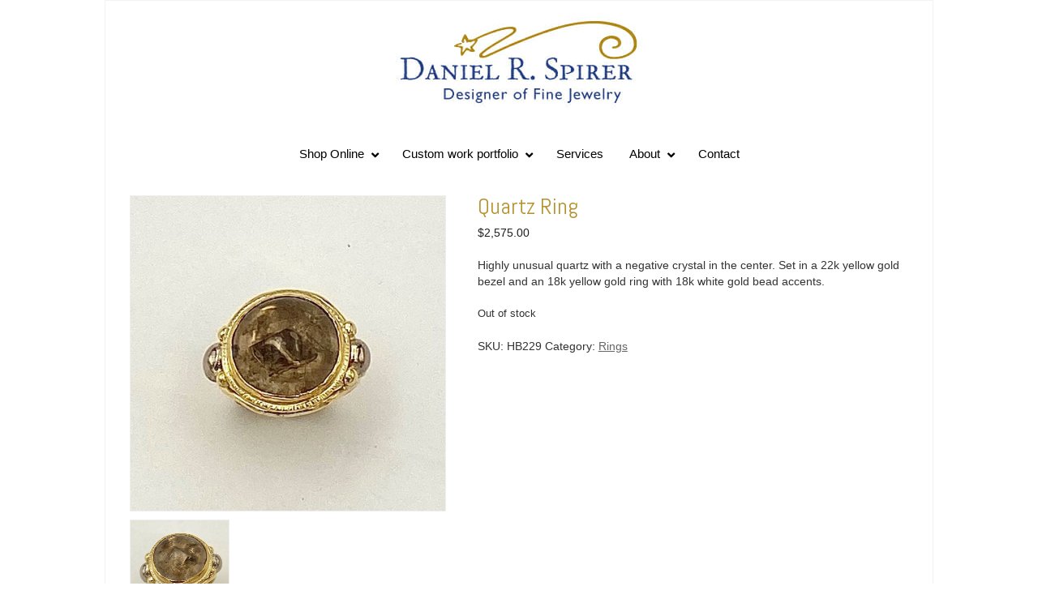

--- FILE ---
content_type: text/html; charset=UTF-8
request_url: https://spirerjewelers.com/product/ring/
body_size: 15807
content:
<!DOCTYPE html>
<!--[if gt IE 8]><!--> <html class="no-js" lang="en-US"> <!--<![endif]-->
<head>
<meta charset="UTF-8" />
<!--[if IE]>
<meta http-equiv="X-UA-Compatible" content="IE=edge,chrome=1" />
<![endif]-->
<meta name="viewport" content="width=device-width, minimum-scale=1.0, initial-scale=1.0, user-scalable=no" />
<!-- Theme Favicons -->
<link rel="icon" type="image/x-icon" sizes="16x16" href="https://spirerjewelers.com/wp-content/uploads/favicon.ico" />
<link rel="apple-touch-icon" sizes="57x57" href="https://spirerjewelers.com/wp-content/uploads/strikingr/images/943_spirer-jewelry-logo-favicon-1-57x57.png" />
<link rel="apple-touch-icon" sizes="72x72" href="https://spirerjewelers.com/wp-content/uploads/strikingr/images/943_spirer-jewelry-logo-favicon-1-72x72.png" />
<link rel="apple-touch-icon" sizes="114x114" href="https://spirerjewelers.com/wp-content/uploads/strikingr/images/943_spirer-jewelry-logo-favicon-1-114x114.png" />
<link rel="apple-touch-icon" sizes="144x144" href="https://spirerjewelers.com/wp-content/uploads/spirer-jewelry-logo-favicon-1.png" />
<meta name="msapplication-config" content="none"/>
<!-- Feeds and Pingback -->
<link rel="profile" href="https://gmpg.org/xfn/11" />
<link rel="alternate" type="application/rss+xml" title="Spirer Jewelers RSS2 Feed" href="https://spirerjewelers.com/feed/" /> 
<link rel="pingback" href="https://spirerjewelers.com/xmlrpc.php" />
<meta name='robots' content='index, follow, max-image-preview:large, max-snippet:-1, max-video-preview:-1' />

            <script data-no-defer="1" data-ezscrex="false" data-cfasync="false" data-pagespeed-no-defer data-cookieconsent="ignore">
                var ctPublicFunctions = {"_ajax_nonce":"d0ebd6aeb5","_rest_nonce":"792cf9ffc7","_ajax_url":"\/wp-admin\/admin-ajax.php","_rest_url":"https:\/\/spirerjewelers.com\/wp-json\/","data__cookies_type":"none","data__ajax_type":"rest","data__bot_detector_enabled":0,"data__frontend_data_log_enabled":1,"cookiePrefix":"","wprocket_detected":false,"host_url":"spirerjewelers.com","text__ee_click_to_select":"Click to select the whole data","text__ee_original_email":"The complete one is","text__ee_got_it":"Got it","text__ee_blocked":"Blocked","text__ee_cannot_connect":"Cannot connect","text__ee_cannot_decode":"Can not decode email. Unknown reason","text__ee_email_decoder":"CleanTalk email decoder","text__ee_wait_for_decoding":"The magic is on the way!","text__ee_decoding_process":"Please wait a few seconds while we decode the contact data."}
            </script>
        
            <script data-no-defer="1" data-ezscrex="false" data-cfasync="false" data-pagespeed-no-defer data-cookieconsent="ignore">
                var ctPublic = {"_ajax_nonce":"d0ebd6aeb5","settings__forms__check_internal":"0","settings__forms__check_external":"0","settings__forms__force_protection":0,"settings__forms__search_test":"1","settings__forms__wc_add_to_cart":"0","settings__data__bot_detector_enabled":0,"settings__sfw__anti_crawler":0,"blog_home":"https:\/\/spirerjewelers.com\/","pixel__setting":"3","pixel__enabled":false,"pixel__url":"https:\/\/moderate11-v4.cleantalk.org\/pixel\/50287c09177002626855bb521e11806d.gif","data__email_check_before_post":"1","data__email_check_exist_post":0,"data__cookies_type":"none","data__key_is_ok":false,"data__visible_fields_required":true,"wl_brandname":"Anti-Spam by CleanTalk","wl_brandname_short":"CleanTalk","ct_checkjs_key":1211511507,"emailEncoderPassKey":"d081dd028334540173c743e9e28e6351","bot_detector_forms_excluded":"W10=","advancedCacheExists":false,"varnishCacheExists":false,"wc_ajax_add_to_cart":false}
            </script>
        
	<!-- This site is optimized with the Yoast SEO plugin v26.5 - https://yoast.com/wordpress/plugins/seo/ -->
	<title>Quartz Ring - Spirer Jewelers</title>
	<link rel="canonical" href="https://spirerjewelers.com/product/ring/" />
	<meta property="og:locale" content="en_US" />
	<meta property="og:type" content="article" />
	<meta property="og:title" content="Quartz Ring - Spirer Jewelers" />
	<meta property="og:description" content="Highly unusual quartz with a negative crystal in the center. Set in a 22k yellow gold bezel and an 18k yellow gold ring with 18k white gold bead accents." />
	<meta property="og:url" content="https://spirerjewelers.com/product/ring/" />
	<meta property="og:site_name" content="Spirer Jewelers" />
	<meta property="article:modified_time" content="2021-08-12T15:59:10+00:00" />
	<meta property="og:image" content="https://spirerjewelers.com/wp-content/uploads/brownring2-e1628365820284.jpg" />
	<meta property="og:image:width" content="1015" />
	<meta property="og:image:height" content="865" />
	<meta property="og:image:type" content="image/jpeg" />
	<meta name="twitter:card" content="summary_large_image" />
	<script type="application/ld+json" class="yoast-schema-graph">{"@context":"https://schema.org","@graph":[{"@type":"WebPage","@id":"https://spirerjewelers.com/product/ring/","url":"https://spirerjewelers.com/product/ring/","name":"Quartz Ring - Spirer Jewelers","isPartOf":{"@id":"https://spirerjewelers.com/#website"},"primaryImageOfPage":{"@id":"https://spirerjewelers.com/product/ring/#primaryimage"},"image":{"@id":"https://spirerjewelers.com/product/ring/#primaryimage"},"thumbnailUrl":"https://spirerjewelers.com/wp-content/uploads/brownring2-e1628365820284.jpg","datePublished":"2021-08-09T20:36:53+00:00","dateModified":"2021-08-12T15:59:10+00:00","breadcrumb":{"@id":"https://spirerjewelers.com/product/ring/#breadcrumb"},"inLanguage":"en-US","potentialAction":[{"@type":"ReadAction","target":["https://spirerjewelers.com/product/ring/"]}]},{"@type":"ImageObject","inLanguage":"en-US","@id":"https://spirerjewelers.com/product/ring/#primaryimage","url":"https://spirerjewelers.com/wp-content/uploads/brownring2-e1628365820284.jpg","contentUrl":"https://spirerjewelers.com/wp-content/uploads/brownring2-e1628365820284.jpg","width":1015,"height":865,"caption":"Highly unusual quartz with a negative crystal in the center. Set in a 22k yellow gold bezel and an 18k yellow gold ring with 18k white gold bead accents."},{"@type":"BreadcrumbList","@id":"https://spirerjewelers.com/product/ring/#breadcrumb","itemListElement":[{"@type":"ListItem","position":1,"name":"Home","item":"https://spirerjewelers.com/"},{"@type":"ListItem","position":2,"name":"Shop","item":"https://spirerjewelers.com/shop/"},{"@type":"ListItem","position":3,"name":"Quartz Ring"}]},{"@type":"WebSite","@id":"https://spirerjewelers.com/#website","url":"https://spirerjewelers.com/","name":"Spirer Jewelers","description":"Custom Designed Jewelry in Boston by Daniel R Spirer","publisher":{"@id":"https://spirerjewelers.com/#organization"},"potentialAction":[{"@type":"SearchAction","target":{"@type":"EntryPoint","urlTemplate":"https://spirerjewelers.com/?s={search_term_string}"},"query-input":{"@type":"PropertyValueSpecification","valueRequired":true,"valueName":"search_term_string"}}],"inLanguage":"en-US"},{"@type":"Organization","@id":"https://spirerjewelers.com/#organization","name":"Spirer Jewelers","url":"https://spirerjewelers.com/","logo":{"@type":"ImageObject","inLanguage":"en-US","@id":"https://spirerjewelers.com/#/schema/logo/image/","url":"https://spirerjewelers.com/wp-content/uploads/2014/09/spirerlogo.jpg","contentUrl":"https://spirerjewelers.com/wp-content/uploads/2014/09/spirerlogo.jpg","width":400,"height":118,"caption":"Spirer Jewelers"},"image":{"@id":"https://spirerjewelers.com/#/schema/logo/image/"}}]}</script>
	<!-- / Yoast SEO plugin. -->


<link rel='dns-prefetch' href='//web.squarecdn.com' />
<link rel="alternate" type="application/rss+xml" title="Spirer Jewelers &raquo; Feed" href="https://spirerjewelers.com/feed/" />
<style id='wp-img-auto-sizes-contain-inline-css' type='text/css'>
img:is([sizes=auto i],[sizes^="auto," i]){contain-intrinsic-size:3000px 1500px}
/*# sourceURL=wp-img-auto-sizes-contain-inline-css */
</style>
<link rel='stylesheet' id='jquery.bxslider-css' href='//spirerjewelers.com/wp-content/plugins/testimonials-widget/includes/libraries/testimonials-widget/includes/libraries/bxslider-4/dist/jquery.bxslider.css?ver=6.9' type='text/css' media='all' />
<link rel='stylesheet' id='Axl_Testimonials_Widget-css' href='//spirerjewelers.com/wp-content/plugins/testimonials-widget/includes/libraries/testimonials-widget/assets/css/testimonials-widget.css?ver=6.9' type='text/css' media='all' />
<link rel='stylesheet' id='Axl_Testimonials_Widget_Premium-css' href='//spirerjewelers.com/wp-content/plugins/testimonials-widget/assets/css/testimonials-widget-premium.css?ver=6.9' type='text/css' media='all' />
<style id='wp-block-library-inline-css' type='text/css'>
:root{--wp-block-synced-color:#7a00df;--wp-block-synced-color--rgb:122,0,223;--wp-bound-block-color:var(--wp-block-synced-color);--wp-editor-canvas-background:#ddd;--wp-admin-theme-color:#007cba;--wp-admin-theme-color--rgb:0,124,186;--wp-admin-theme-color-darker-10:#006ba1;--wp-admin-theme-color-darker-10--rgb:0,107,160.5;--wp-admin-theme-color-darker-20:#005a87;--wp-admin-theme-color-darker-20--rgb:0,90,135;--wp-admin-border-width-focus:2px}@media (min-resolution:192dpi){:root{--wp-admin-border-width-focus:1.5px}}.wp-element-button{cursor:pointer}:root .has-very-light-gray-background-color{background-color:#eee}:root .has-very-dark-gray-background-color{background-color:#313131}:root .has-very-light-gray-color{color:#eee}:root .has-very-dark-gray-color{color:#313131}:root .has-vivid-green-cyan-to-vivid-cyan-blue-gradient-background{background:linear-gradient(135deg,#00d084,#0693e3)}:root .has-purple-crush-gradient-background{background:linear-gradient(135deg,#34e2e4,#4721fb 50%,#ab1dfe)}:root .has-hazy-dawn-gradient-background{background:linear-gradient(135deg,#faaca8,#dad0ec)}:root .has-subdued-olive-gradient-background{background:linear-gradient(135deg,#fafae1,#67a671)}:root .has-atomic-cream-gradient-background{background:linear-gradient(135deg,#fdd79a,#004a59)}:root .has-nightshade-gradient-background{background:linear-gradient(135deg,#330968,#31cdcf)}:root .has-midnight-gradient-background{background:linear-gradient(135deg,#020381,#2874fc)}:root{--wp--preset--font-size--normal:16px;--wp--preset--font-size--huge:42px}.has-regular-font-size{font-size:1em}.has-larger-font-size{font-size:2.625em}.has-normal-font-size{font-size:var(--wp--preset--font-size--normal)}.has-huge-font-size{font-size:var(--wp--preset--font-size--huge)}.has-text-align-center{text-align:center}.has-text-align-left{text-align:left}.has-text-align-right{text-align:right}.has-fit-text{white-space:nowrap!important}#end-resizable-editor-section{display:none}.aligncenter{clear:both}.items-justified-left{justify-content:flex-start}.items-justified-center{justify-content:center}.items-justified-right{justify-content:flex-end}.items-justified-space-between{justify-content:space-between}.screen-reader-text{border:0;clip-path:inset(50%);height:1px;margin:-1px;overflow:hidden;padding:0;position:absolute;width:1px;word-wrap:normal!important}.screen-reader-text:focus{background-color:#ddd;clip-path:none;color:#444;display:block;font-size:1em;height:auto;left:5px;line-height:normal;padding:15px 23px 14px;text-decoration:none;top:5px;width:auto;z-index:100000}html :where(.has-border-color){border-style:solid}html :where([style*=border-top-color]){border-top-style:solid}html :where([style*=border-right-color]){border-right-style:solid}html :where([style*=border-bottom-color]){border-bottom-style:solid}html :where([style*=border-left-color]){border-left-style:solid}html :where([style*=border-width]){border-style:solid}html :where([style*=border-top-width]){border-top-style:solid}html :where([style*=border-right-width]){border-right-style:solid}html :where([style*=border-bottom-width]){border-bottom-style:solid}html :where([style*=border-left-width]){border-left-style:solid}html :where(img[class*=wp-image-]){height:auto;max-width:100%}:where(figure){margin:0 0 1em}html :where(.is-position-sticky){--wp-admin--admin-bar--position-offset:var(--wp-admin--admin-bar--height,0px)}@media screen and (max-width:600px){html :where(.is-position-sticky){--wp-admin--admin-bar--position-offset:0px}}

/*# sourceURL=wp-block-library-inline-css */
</style><link rel='stylesheet' id='wc-blocks-style-css' href='https://spirerjewelers.com/wp-content/plugins/woocommerce/assets/client/blocks/wc-blocks.css?ver=wc-10.4.3' type='text/css' media='all' />
<style id='global-styles-inline-css' type='text/css'>
:root{--wp--preset--aspect-ratio--square: 1;--wp--preset--aspect-ratio--4-3: 4/3;--wp--preset--aspect-ratio--3-4: 3/4;--wp--preset--aspect-ratio--3-2: 3/2;--wp--preset--aspect-ratio--2-3: 2/3;--wp--preset--aspect-ratio--16-9: 16/9;--wp--preset--aspect-ratio--9-16: 9/16;--wp--preset--color--black: #000000;--wp--preset--color--cyan-bluish-gray: #abb8c3;--wp--preset--color--white: #ffffff;--wp--preset--color--pale-pink: #f78da7;--wp--preset--color--vivid-red: #cf2e2e;--wp--preset--color--luminous-vivid-orange: #ff6900;--wp--preset--color--luminous-vivid-amber: #fcb900;--wp--preset--color--light-green-cyan: #7bdcb5;--wp--preset--color--vivid-green-cyan: #00d084;--wp--preset--color--pale-cyan-blue: #8ed1fc;--wp--preset--color--vivid-cyan-blue: #0693e3;--wp--preset--color--vivid-purple: #9b51e0;--wp--preset--gradient--vivid-cyan-blue-to-vivid-purple: linear-gradient(135deg,rgb(6,147,227) 0%,rgb(155,81,224) 100%);--wp--preset--gradient--light-green-cyan-to-vivid-green-cyan: linear-gradient(135deg,rgb(122,220,180) 0%,rgb(0,208,130) 100%);--wp--preset--gradient--luminous-vivid-amber-to-luminous-vivid-orange: linear-gradient(135deg,rgb(252,185,0) 0%,rgb(255,105,0) 100%);--wp--preset--gradient--luminous-vivid-orange-to-vivid-red: linear-gradient(135deg,rgb(255,105,0) 0%,rgb(207,46,46) 100%);--wp--preset--gradient--very-light-gray-to-cyan-bluish-gray: linear-gradient(135deg,rgb(238,238,238) 0%,rgb(169,184,195) 100%);--wp--preset--gradient--cool-to-warm-spectrum: linear-gradient(135deg,rgb(74,234,220) 0%,rgb(151,120,209) 20%,rgb(207,42,186) 40%,rgb(238,44,130) 60%,rgb(251,105,98) 80%,rgb(254,248,76) 100%);--wp--preset--gradient--blush-light-purple: linear-gradient(135deg,rgb(255,206,236) 0%,rgb(152,150,240) 100%);--wp--preset--gradient--blush-bordeaux: linear-gradient(135deg,rgb(254,205,165) 0%,rgb(254,45,45) 50%,rgb(107,0,62) 100%);--wp--preset--gradient--luminous-dusk: linear-gradient(135deg,rgb(255,203,112) 0%,rgb(199,81,192) 50%,rgb(65,88,208) 100%);--wp--preset--gradient--pale-ocean: linear-gradient(135deg,rgb(255,245,203) 0%,rgb(182,227,212) 50%,rgb(51,167,181) 100%);--wp--preset--gradient--electric-grass: linear-gradient(135deg,rgb(202,248,128) 0%,rgb(113,206,126) 100%);--wp--preset--gradient--midnight: linear-gradient(135deg,rgb(2,3,129) 0%,rgb(40,116,252) 100%);--wp--preset--font-size--small: 13px;--wp--preset--font-size--medium: 20px;--wp--preset--font-size--large: 36px;--wp--preset--font-size--x-large: 42px;--wp--preset--spacing--20: 0.44rem;--wp--preset--spacing--30: 0.67rem;--wp--preset--spacing--40: 1rem;--wp--preset--spacing--50: 1.5rem;--wp--preset--spacing--60: 2.25rem;--wp--preset--spacing--70: 3.38rem;--wp--preset--spacing--80: 5.06rem;--wp--preset--shadow--natural: 6px 6px 9px rgba(0, 0, 0, 0.2);--wp--preset--shadow--deep: 12px 12px 50px rgba(0, 0, 0, 0.4);--wp--preset--shadow--sharp: 6px 6px 0px rgba(0, 0, 0, 0.2);--wp--preset--shadow--outlined: 6px 6px 0px -3px rgb(255, 255, 255), 6px 6px rgb(0, 0, 0);--wp--preset--shadow--crisp: 6px 6px 0px rgb(0, 0, 0);}:where(.is-layout-flex){gap: 0.5em;}:where(.is-layout-grid){gap: 0.5em;}body .is-layout-flex{display: flex;}.is-layout-flex{flex-wrap: wrap;align-items: center;}.is-layout-flex > :is(*, div){margin: 0;}body .is-layout-grid{display: grid;}.is-layout-grid > :is(*, div){margin: 0;}:where(.wp-block-columns.is-layout-flex){gap: 2em;}:where(.wp-block-columns.is-layout-grid){gap: 2em;}:where(.wp-block-post-template.is-layout-flex){gap: 1.25em;}:where(.wp-block-post-template.is-layout-grid){gap: 1.25em;}.has-black-color{color: var(--wp--preset--color--black) !important;}.has-cyan-bluish-gray-color{color: var(--wp--preset--color--cyan-bluish-gray) !important;}.has-white-color{color: var(--wp--preset--color--white) !important;}.has-pale-pink-color{color: var(--wp--preset--color--pale-pink) !important;}.has-vivid-red-color{color: var(--wp--preset--color--vivid-red) !important;}.has-luminous-vivid-orange-color{color: var(--wp--preset--color--luminous-vivid-orange) !important;}.has-luminous-vivid-amber-color{color: var(--wp--preset--color--luminous-vivid-amber) !important;}.has-light-green-cyan-color{color: var(--wp--preset--color--light-green-cyan) !important;}.has-vivid-green-cyan-color{color: var(--wp--preset--color--vivid-green-cyan) !important;}.has-pale-cyan-blue-color{color: var(--wp--preset--color--pale-cyan-blue) !important;}.has-vivid-cyan-blue-color{color: var(--wp--preset--color--vivid-cyan-blue) !important;}.has-vivid-purple-color{color: var(--wp--preset--color--vivid-purple) !important;}.has-black-background-color{background-color: var(--wp--preset--color--black) !important;}.has-cyan-bluish-gray-background-color{background-color: var(--wp--preset--color--cyan-bluish-gray) !important;}.has-white-background-color{background-color: var(--wp--preset--color--white) !important;}.has-pale-pink-background-color{background-color: var(--wp--preset--color--pale-pink) !important;}.has-vivid-red-background-color{background-color: var(--wp--preset--color--vivid-red) !important;}.has-luminous-vivid-orange-background-color{background-color: var(--wp--preset--color--luminous-vivid-orange) !important;}.has-luminous-vivid-amber-background-color{background-color: var(--wp--preset--color--luminous-vivid-amber) !important;}.has-light-green-cyan-background-color{background-color: var(--wp--preset--color--light-green-cyan) !important;}.has-vivid-green-cyan-background-color{background-color: var(--wp--preset--color--vivid-green-cyan) !important;}.has-pale-cyan-blue-background-color{background-color: var(--wp--preset--color--pale-cyan-blue) !important;}.has-vivid-cyan-blue-background-color{background-color: var(--wp--preset--color--vivid-cyan-blue) !important;}.has-vivid-purple-background-color{background-color: var(--wp--preset--color--vivid-purple) !important;}.has-black-border-color{border-color: var(--wp--preset--color--black) !important;}.has-cyan-bluish-gray-border-color{border-color: var(--wp--preset--color--cyan-bluish-gray) !important;}.has-white-border-color{border-color: var(--wp--preset--color--white) !important;}.has-pale-pink-border-color{border-color: var(--wp--preset--color--pale-pink) !important;}.has-vivid-red-border-color{border-color: var(--wp--preset--color--vivid-red) !important;}.has-luminous-vivid-orange-border-color{border-color: var(--wp--preset--color--luminous-vivid-orange) !important;}.has-luminous-vivid-amber-border-color{border-color: var(--wp--preset--color--luminous-vivid-amber) !important;}.has-light-green-cyan-border-color{border-color: var(--wp--preset--color--light-green-cyan) !important;}.has-vivid-green-cyan-border-color{border-color: var(--wp--preset--color--vivid-green-cyan) !important;}.has-pale-cyan-blue-border-color{border-color: var(--wp--preset--color--pale-cyan-blue) !important;}.has-vivid-cyan-blue-border-color{border-color: var(--wp--preset--color--vivid-cyan-blue) !important;}.has-vivid-purple-border-color{border-color: var(--wp--preset--color--vivid-purple) !important;}.has-vivid-cyan-blue-to-vivid-purple-gradient-background{background: var(--wp--preset--gradient--vivid-cyan-blue-to-vivid-purple) !important;}.has-light-green-cyan-to-vivid-green-cyan-gradient-background{background: var(--wp--preset--gradient--light-green-cyan-to-vivid-green-cyan) !important;}.has-luminous-vivid-amber-to-luminous-vivid-orange-gradient-background{background: var(--wp--preset--gradient--luminous-vivid-amber-to-luminous-vivid-orange) !important;}.has-luminous-vivid-orange-to-vivid-red-gradient-background{background: var(--wp--preset--gradient--luminous-vivid-orange-to-vivid-red) !important;}.has-very-light-gray-to-cyan-bluish-gray-gradient-background{background: var(--wp--preset--gradient--very-light-gray-to-cyan-bluish-gray) !important;}.has-cool-to-warm-spectrum-gradient-background{background: var(--wp--preset--gradient--cool-to-warm-spectrum) !important;}.has-blush-light-purple-gradient-background{background: var(--wp--preset--gradient--blush-light-purple) !important;}.has-blush-bordeaux-gradient-background{background: var(--wp--preset--gradient--blush-bordeaux) !important;}.has-luminous-dusk-gradient-background{background: var(--wp--preset--gradient--luminous-dusk) !important;}.has-pale-ocean-gradient-background{background: var(--wp--preset--gradient--pale-ocean) !important;}.has-electric-grass-gradient-background{background: var(--wp--preset--gradient--electric-grass) !important;}.has-midnight-gradient-background{background: var(--wp--preset--gradient--midnight) !important;}.has-small-font-size{font-size: var(--wp--preset--font-size--small) !important;}.has-medium-font-size{font-size: var(--wp--preset--font-size--medium) !important;}.has-large-font-size{font-size: var(--wp--preset--font-size--large) !important;}.has-x-large-font-size{font-size: var(--wp--preset--font-size--x-large) !important;}
/*# sourceURL=global-styles-inline-css */
</style>

<style id='classic-theme-styles-inline-css' type='text/css'>
/*! This file is auto-generated */
.wp-block-button__link{color:#fff;background-color:#32373c;border-radius:9999px;box-shadow:none;text-decoration:none;padding:calc(.667em + 2px) calc(1.333em + 2px);font-size:1.125em}.wp-block-file__button{background:#32373c;color:#fff;text-decoration:none}
/*# sourceURL=/wp-includes/css/classic-themes.min.css */
</style>
<link rel='stylesheet' id='cleantalk-public-css-css' href='https://spirerjewelers.com/wp-content/plugins/cleantalk-spam-protect/css/cleantalk-public.min.css?ver=6.69.2_1765301564' type='text/css' media='all' />
<link rel='stylesheet' id='cleantalk-email-decoder-css-css' href='https://spirerjewelers.com/wp-content/plugins/cleantalk-spam-protect/css/cleantalk-email-decoder.min.css?ver=6.69.2_1765301564' type='text/css' media='all' />
<link rel='stylesheet' id='widgetopts-styles-css' href='https://spirerjewelers.com/wp-content/plugins/widget-options/assets/css/widget-options.css?ver=4.1.3' type='text/css' media='all' />
<link rel='stylesheet' id='woocommerce-layout-css' href='https://spirerjewelers.com/wp-content/plugins/woocommerce/assets/css/woocommerce-layout.css?ver=10.4.3' type='text/css' media='all' />
<link rel='stylesheet' id='woocommerce-smallscreen-css' href='https://spirerjewelers.com/wp-content/plugins/woocommerce/assets/css/woocommerce-smallscreen.css?ver=10.4.3' type='text/css' media='only screen and (max-width: 767px)' />
<link rel='stylesheet' id='woocommerce-general-css' href='https://spirerjewelers.com/wp-content/plugins/woocommerce/assets/css/woocommerce.css?ver=10.4.3' type='text/css' media='all' />
<style id='woocommerce-inline-inline-css' type='text/css'>
.woocommerce form .form-row .required { visibility: visible; }
/*# sourceURL=woocommerce-inline-inline-css */
</style>
<link rel='stylesheet' id='wc-square-css' href='https://spirerjewelers.com/wp-content/plugins/woocommerce-square/build/assets/frontend/wc-square.css?ver=5.1.2' type='text/css' media='all' />
<link rel='stylesheet' id='wc-square-digital-wallet-css' href='https://spirerjewelers.com/wp-content/plugins/woocommerce-square/build/assets/frontend/wc-square-digital-wallet.css?ver=5.1.2' type='text/css' media='all' />
<link rel='stylesheet' id='ubermenu-css' href='https://spirerjewelers.com/wp-content/plugins/ubermenu/pro/assets/css/ubermenu.min.css?ver=3.6.1' type='text/css' media='all' />
<link rel='stylesheet' id='ubermenu-vanilla-css' href='https://spirerjewelers.com/wp-content/plugins/ubermenu/assets/css/skins/vanilla.css?ver=6.9' type='text/css' media='all' />
<link rel='stylesheet' id='ubermenu-font-awesome-all-css' href='https://spirerjewelers.com/wp-content/plugins/ubermenu/assets/fontawesome/css/all.min.css?ver=6.9' type='text/css' media='all' />
<link rel='stylesheet' id='theme-themeicons-style-css' href='https://spirerjewelers.com/wp-content/themes/striking_r/icons/themeicons/style.min.css?ver=6.9' type='text/css' media='all' />
<link rel='stylesheet' id='theme-style-css' href='https://spirerjewelers.com/wp-content/themes/striking_r/css/screen_complex.min.css?ver=6.9' type='text/css' media='all' />
<link rel='stylesheet' id='theme-icons-awesome-css' href='https://spirerjewelers.com/wp-content/themes/striking_r/icons/awesome/css/font-awesome.min.css?ver=6.9' type='text/css' media='all' />
<link rel='stylesheet' id='theme-responsive-css' href='https://spirerjewelers.com/wp-content/themes/striking_r/css/responsive.min.css?ver=6.9' type='text/css' media='all' />
<link rel='stylesheet' id='theme-woocommerce-css' href='https://spirerjewelers.com/wp-content/themes/striking_r/css/woocommerce.min.css?ver=6.9' type='text/css' media='all' />
<link rel='stylesheet' id='theme-woocommerce-responsive-css' href='https://spirerjewelers.com/wp-content/themes/striking_r/css/woocommerce_responsive.min.css?ver=6.9' type='text/css' media='all' />
<link rel='stylesheet' id='theme-woocommerce-quantity-spinner-css' href='https://spirerjewelers.com/wp-content/themes/striking_r/css/woocommerce-quantity-increment.min.css?ver=6.9' type='text/css' media='all' />
<link rel='stylesheet' id='theme-skin-css' href='https://spirerjewelers.com/wp-content/uploads/strikingr/skin.css?ver=1.755.029.374' type='text/css' media='all' />
<link rel='stylesheet' id='theme-google-font|Abel-css' href='https://fonts.googleapis.com/css?family=Abel&#038;ver=6.9' type='text/css' media='all' />
<link rel='stylesheet' id='theme-child-style-css' href='https://spirerjewelers.com/wp-content/themes/striking_r_child/style.css?ver=6.9' type='text/css' media='all' />
<script type="text/javascript" src="https://spirerjewelers.com/wp-content/plugins/cleantalk-spam-protect/js/apbct-public-bundle_gathering.min.js?ver=6.69.2_1765301564" id="apbct-public-bundle_gathering.min-js-js"></script>
<script type="text/javascript" src="https://spirerjewelers.com/wp-includes/js/jquery/jquery.min.js?ver=3.7.1" id="jquery-core-js"></script>
<script type="text/javascript" id="wc-single-product-js-extra">
/* <![CDATA[ */
var wc_single_product_params = {"i18n_required_rating_text":"Please select a rating","i18n_rating_options":["1 of 5 stars","2 of 5 stars","3 of 5 stars","4 of 5 stars","5 of 5 stars"],"i18n_product_gallery_trigger_text":"View full-screen image gallery","review_rating_required":"yes","flexslider":{"rtl":false,"animation":"slide","smoothHeight":true,"directionNav":false,"controlNav":"thumbnails","slideshow":false,"animationSpeed":500,"animationLoop":false,"allowOneSlide":false},"zoom_enabled":"","zoom_options":[],"photoswipe_enabled":"","photoswipe_options":{"shareEl":false,"closeOnScroll":false,"history":false,"hideAnimationDuration":0,"showAnimationDuration":0},"flexslider_enabled":""};
//# sourceURL=wc-single-product-js-extra
/* ]]> */
</script>
<script type="text/javascript" src="https://spirerjewelers.com/wp-content/plugins/woocommerce/assets/js/frontend/single-product.min.js?ver=10.4.3" id="wc-single-product-js" defer="defer" data-wp-strategy="defer"></script>
<script type="text/javascript" src="https://spirerjewelers.com/wp-content/plugins/woocommerce/assets/js/jquery-blockui/jquery.blockUI.min.js?ver=2.7.0-wc.10.4.3" id="wc-jquery-blockui-js" defer="defer" data-wp-strategy="defer"></script>
<script type="text/javascript" src="https://spirerjewelers.com/wp-content/plugins/woocommerce/assets/js/js-cookie/js.cookie.min.js?ver=2.1.4-wc.10.4.3" id="wc-js-cookie-js" defer="defer" data-wp-strategy="defer"></script>
<script type="text/javascript" id="woocommerce-js-extra">
/* <![CDATA[ */
var woocommerce_params = {"ajax_url":"/wp-admin/admin-ajax.php","wc_ajax_url":"/?wc-ajax=%%endpoint%%","i18n_password_show":"Show password","i18n_password_hide":"Hide password"};
//# sourceURL=woocommerce-js-extra
/* ]]> */
</script>
<script type="text/javascript" src="https://spirerjewelers.com/wp-content/plugins/woocommerce/assets/js/frontend/woocommerce.min.js?ver=10.4.3" id="woocommerce-js" defer="defer" data-wp-strategy="defer"></script>
<script type="text/javascript" src="https://web.squarecdn.com/v1/square.js?ver=5.1.2" id="wc-square-payment-form-js"></script>
<script type="text/javascript" src="https://spirerjewelers.com/wp-content/themes/striking_r/js/jquery-quantity-increment.min.js?ver=6.9" id="theme-quantity-spinner-init-js"></script>
<link rel="https://api.w.org/" href="https://spirerjewelers.com/wp-json/" /><link rel="alternate" title="JSON" type="application/json" href="https://spirerjewelers.com/wp-json/wp/v2/product/3285" /><link rel="EditURI" type="application/rsd+xml" title="RSD" href="https://spirerjewelers.com/xmlrpc.php?rsd" />
<link rel='shortlink' href='https://spirerjewelers.com/?p=3285' />
<meta name="generator" content="Striking Multiflex Framework Extension Plugin v1.36 - build 09 march 2022" />
<style id="ubermenu-custom-generated-css">
/** Font Awesome 4 Compatibility **/
.fa{font-style:normal;font-variant:normal;font-weight:normal;font-family:FontAwesome;}

/** UberMenu Custom Menu Styles (Customizer) **/
/* main */
 .ubermenu-main { background-color:#f5f5f5; background:-webkit-gradient(linear,left top,left bottom,from(#f5f5f5),to(#f5f5f5)); background:-webkit-linear-gradient(top,#f5f5f5,#f5f5f5); background:-moz-linear-gradient(top,#f5f5f5,#f5f5f5); background:-ms-linear-gradient(top,#f5f5f5,#f5f5f5); background:-o-linear-gradient(top,#f5f5f5,#f5f5f5); background:linear-gradient(top,#f5f5f5,#f5f5f5); }
 .ubermenu.ubermenu-main { background:none; border:none; box-shadow:none; }
 .ubermenu.ubermenu-main .ubermenu-item-level-0 > .ubermenu-target { border:none; box-shadow:none; }
 .ubermenu.ubermenu-main.ubermenu-horizontal .ubermenu-submenu-drop.ubermenu-submenu-align-left_edge_bar, .ubermenu.ubermenu-main.ubermenu-horizontal .ubermenu-submenu-drop.ubermenu-submenu-align-full_width { left:0; }
 .ubermenu.ubermenu-main.ubermenu-horizontal .ubermenu-item-level-0.ubermenu-active > .ubermenu-submenu-drop, .ubermenu.ubermenu-main.ubermenu-horizontal:not(.ubermenu-transition-shift) .ubermenu-item-level-0 > .ubermenu-submenu-drop { margin-top:0; }
 .ubermenu-main .ubermenu-item-level-0 > .ubermenu-target { font-size:15px; color:#000000; border-left:1px solid #705d54; padding-left:10px; padding-right:10px; }
 .ubermenu-main .ubermenu-nav .ubermenu-item.ubermenu-item-level-0 > .ubermenu-target { font-weight:normal; }
 .ubermenu.ubermenu-main .ubermenu-item-level-0 { margin:0px 6px; }
 .ubermenu-main.ubermenu-sub-indicators .ubermenu-item-level-0.ubermenu-has-submenu-drop > .ubermenu-target:not(.ubermenu-noindicator) { padding-right:25px; }
 .ubermenu-main.ubermenu-sub-indicators .ubermenu-item-level-0.ubermenu-has-submenu-drop > .ubermenu-target.ubermenu-noindicator { padding-right:10px; }
 .ubermenu-main .ubermenu-submenu.ubermenu-submenu-drop { background-color:#fcfcfc; }
 .ubermenu-main .ubermenu-submenu .ubermenu-item-header > .ubermenu-target, .ubermenu-main .ubermenu-tab > .ubermenu-target { font-size:15px; }
 .ubermenu-main .ubermenu-submenu .ubermenu-item-header > .ubermenu-target { color:#5b4d47; background-color:#f5f5f5; }
 .ubermenu-main .ubermenu-nav .ubermenu-submenu .ubermenu-item-header > .ubermenu-target { font-weight:bold; }
 .ubermenu-main .ubermenu-submenu .ubermenu-item-header > .ubermenu-target:hover { background-color:#f5f5f5; }
 .ubermenu-main .ubermenu-submenu .ubermenu-item-header.ubermenu-current-menu-item > .ubermenu-target { background-color:#f5f5f5; }
 .ubermenu-main .ubermenu-submenu .ubermenu-item-header.ubermenu-has-submenu-stack > .ubermenu-target { border-bottom:1px solid #f5f5f5; }
 .ubermenu-main .ubermenu-item-normal > .ubermenu-target { color:#161616; font-size:14px; }
 .ubermenu-main .ubermenu-submenu-type-flyout > .ubermenu-item-normal > .ubermenu-target { padding-top:6px; padding-bottom:6px; border-bottom:1px solid #eaeaea; }
 .ubermenu-responsive-toggle.ubermenu-responsive-toggle-main { font-size:18px; color:#000000; }


/* Status: Loaded from Transient */

</style><script type="text/javascript">var theme_url='https://spirerjewelers.com/wp-content/themes/striking_r';
var image_url='https://spirerjewelers.com/wp-content/themes/striking_r/images';var responsve_image_resize=true;var responsive_image_upsize_only=true;var images_have_resized_once=false;var fancybox_options={skin:'theme',title_type:'float',width:800,height:600,autoSize:true,autoWidth:false,autoHeight:false,fitToView:true,aspectRatio:false,arrows:true,closeBtn:true,closeClick:false,nextClick:false,autoPlay:false,playSpeed:3000,preload:3,loop:true,thumbnail:true,thumbnail_width:50,thumbnail_height:50,thumbnail_position:'bottom'};var pie_progress_bar_color="#3cabce",pie_progress_track_color="#e5e5e5";var gallery_loading_speed=100;var nav2select_indentString="–";var nav2select_defaultText="Navigate to...";var responsive_menu_location="manual";var responsive_menu_position="";var theme_retina_multiplier="2x";var theme_global_post_id=3285;</script>
<!-- Google Tag Manager -->
<script>(function(w,d,s,l,i){w[l]=w[l]||[];w[l].push({'gtm.start':
new Date().getTime(),event:'gtm.js'});var f=d.getElementsByTagName(s)[0],
j=d.createElement(s),dl=l!='dataLayer'?'&l='+l:'';j.async=true;j.src=
'https://www.googletagmanager.com/gtm.js?id='+i+dl;f.parentNode.insertBefore(j,f);
})(window,document,'script','dataLayer','GTM-M8SSDKL');</script>
<!-- End Google Tag Manager -->	<noscript><style>.woocommerce-product-gallery{ opacity: 1 !important; }</style></noscript>
	<noscript><style>.lazyload[data-src]{display:none !important;}</style></noscript><style>.lazyload{background-image:none !important;}.lazyload:before{background-image:none !important;}</style><meta name="generator" content="Powered by Slider Revolution 6.5.19 - responsive, Mobile-Friendly Slider Plugin for WordPress with comfortable drag and drop interface." />
<script>function perfmatters_check_cart_fragments(){if(null!==document.getElementById("perfmatters-cart-fragments"))return!1;if(document.cookie.match("(^|;) ?woocommerce_cart_hash=([^;]*)(;|$)")){var e=document.createElement("script");e.id="perfmatters-cart-fragments",e.src="https://spirerjewelers.com/wp-content/plugins/woocommerce/assets/js/frontend/cart-fragments.min.js",e.async=!0,document.head.appendChild(e)}}perfmatters_check_cart_fragments(),document.addEventListener("click",function(){setTimeout(perfmatters_check_cart_fragments,1e3)});</script><link rel="icon" href="https://spirerjewelers.com/wp-content/uploads/spirer-jewelry-logo-favicon-1-91x91.png" sizes="32x32" />
<link rel="icon" href="https://spirerjewelers.com/wp-content/uploads/spirer-jewelry-logo-favicon-1.png" sizes="192x192" />
<link rel="apple-touch-icon" href="https://spirerjewelers.com/wp-content/uploads/spirer-jewelry-logo-favicon-1.png" />
<meta name="msapplication-TileImage" content="https://spirerjewelers.com/wp-content/uploads/spirer-jewelry-logo-favicon-1.png" />
<script>function setREVStartSize(e){
			//window.requestAnimationFrame(function() {
				window.RSIW = window.RSIW===undefined ? window.innerWidth : window.RSIW;
				window.RSIH = window.RSIH===undefined ? window.innerHeight : window.RSIH;
				try {
					var pw = document.getElementById(e.c).parentNode.offsetWidth,
						newh;
					pw = pw===0 || isNaN(pw) ? window.RSIW : pw;
					e.tabw = e.tabw===undefined ? 0 : parseInt(e.tabw);
					e.thumbw = e.thumbw===undefined ? 0 : parseInt(e.thumbw);
					e.tabh = e.tabh===undefined ? 0 : parseInt(e.tabh);
					e.thumbh = e.thumbh===undefined ? 0 : parseInt(e.thumbh);
					e.tabhide = e.tabhide===undefined ? 0 : parseInt(e.tabhide);
					e.thumbhide = e.thumbhide===undefined ? 0 : parseInt(e.thumbhide);
					e.mh = e.mh===undefined || e.mh=="" || e.mh==="auto" ? 0 : parseInt(e.mh,0);
					if(e.layout==="fullscreen" || e.l==="fullscreen")
						newh = Math.max(e.mh,window.RSIH);
					else{
						e.gw = Array.isArray(e.gw) ? e.gw : [e.gw];
						for (var i in e.rl) if (e.gw[i]===undefined || e.gw[i]===0) e.gw[i] = e.gw[i-1];
						e.gh = e.el===undefined || e.el==="" || (Array.isArray(e.el) && e.el.length==0)? e.gh : e.el;
						e.gh = Array.isArray(e.gh) ? e.gh : [e.gh];
						for (var i in e.rl) if (e.gh[i]===undefined || e.gh[i]===0) e.gh[i] = e.gh[i-1];
											
						var nl = new Array(e.rl.length),
							ix = 0,
							sl;
						e.tabw = e.tabhide>=pw ? 0 : e.tabw;
						e.thumbw = e.thumbhide>=pw ? 0 : e.thumbw;
						e.tabh = e.tabhide>=pw ? 0 : e.tabh;
						e.thumbh = e.thumbhide>=pw ? 0 : e.thumbh;
						for (var i in e.rl) nl[i] = e.rl[i]<window.RSIW ? 0 : e.rl[i];
						sl = nl[0];
						for (var i in nl) if (sl>nl[i] && nl[i]>0) { sl = nl[i]; ix=i;}
						var m = pw>(e.gw[ix]+e.tabw+e.thumbw) ? 1 : (pw-(e.tabw+e.thumbw)) / (e.gw[ix]);
						newh =  (e.gh[ix] * m) + (e.tabh + e.thumbh);
					}
					var el = document.getElementById(e.c);
					if (el!==null && el) el.style.height = newh+"px";
					el = document.getElementById(e.c+"_wrapper");
					if (el!==null && el) {
						el.style.height = newh+"px";
						el.style.display = "block";
					}
				} catch(e){
					console.log("Failure at Presize of Slider:" + e)
				}
			//});
		  };</script>
		<style type="text/css" id="wp-custom-css">
			@media (max-width: 959px) {
    .portfolio-link.ubermenu-active {
        min-height: 300px;
    }
}

#wc-square-google-pay, #wc-square-wallet-divider {
	display: none !important;
}		</style>
		<link rel='stylesheet' id='wc-square-cart-checkout-block-css' href='https://spirerjewelers.com/wp-content/plugins/woocommerce-square/build/assets/frontend/wc-square-cart-checkout-blocks.css?ver=5.1.2' type='text/css' media='all' />
<link rel='stylesheet' id='rs-plugin-settings-css' href='https://spirerjewelers.com/wp-content/plugins/revslider/public/assets/css/rs6.css?ver=6.5.19' type='text/css' media='all' />
<style id='rs-plugin-settings-inline-css' type='text/css'>
.tp-caption a{color:#ff7302;text-shadow:none;-webkit-transition:all 0.2s ease-out;-moz-transition:all 0.2s ease-out;-o-transition:all 0.2s ease-out;-ms-transition:all 0.2s ease-out}.tp-caption a:hover{color:#ffa902}
/*# sourceURL=rs-plugin-settings-inline-css */
</style>
</head>
<body class="wp-singular product-template-default single single-product postid-3285 wp-theme-striking_r wp-child-theme-striking_r_child theme-striking_r woocommerce woocommerce-page woocommerce-no-js scroll-to-top scroll-to-top-square responsive box-layout no-shadow no-gradient">
<div class="body-wrapper">
<header id="header">
	<div class="inner">
		<div id="logo" class="theme_logo_img" itemscope="itemscope" itemtype="https://schema.org/Organisation" ><a href="https://spirerjewelers.com/" itemprop="url" ><img class="site-logo ie_png lazyload" width="400" height="118" src="[data-uri]" title="Spirer Jewelers" alt="Daniel R. Spirer - Designer of Fine Jewelry (logo)" itemprop="logo" data-src="https://spirerjewelers.com/wp-content/uploads/2014/09/spirerlogo.jpg" decoding="async" data-eio-rwidth="400" data-eio-rheight="118" /><noscript><img class="site-logo ie_png" width="400" height="118" src="https://spirerjewelers.com/wp-content/uploads/2014/09/spirerlogo.jpg" title="Spirer Jewelers" alt="Daniel R. Spirer - Designer of Fine Jewelry (logo)" itemprop="logo" data-eio="l" /></noscript></a></div>		
<!-- UberMenu [Configuration:main] [Theme Loc:primary-menu] [Integration:auto] -->
<a class="ubermenu-responsive-toggle ubermenu-responsive-toggle-main ubermenu-skin-vanilla ubermenu-loc-primary-menu ubermenu-responsive-toggle-content-align-center ubermenu-responsive-toggle-align-full " tabindex="0" data-ubermenu-target="ubermenu-main-2-primary-menu-2"><i class="fas fa-bars" ></i>Menu</a><nav id="ubermenu-main-2-primary-menu-2" class="ubermenu ubermenu-nojs ubermenu-main ubermenu-menu-2 ubermenu-loc-primary-menu ubermenu-responsive ubermenu-responsive-single-column ubermenu-responsive-default ubermenu-responsive-collapse ubermenu-horizontal ubermenu-transition-shift ubermenu-trigger-hover ubermenu-skin-vanilla  ubermenu-bar-align-full ubermenu-items-align-center ubermenu-bound ubermenu-disable-submenu-scroll ubermenu-sub-indicators ubermenu-sub-indicators-align-text ubermenu-retractors-responsive ubermenu-submenu-indicator-closes"><ul id="ubermenu-nav-main-2-primary-menu" class="ubermenu-nav" data-title="Main Top Menu"><li id="menu-item-1511" class="ubermenu-item ubermenu-item-type-custom ubermenu-item-object-custom ubermenu-item-has-children ubermenu-item-1511 ubermenu-item-level-0 ubermenu-column ubermenu-column-auto ubermenu-has-submenu-drop ubermenu-has-submenu-flyout" ><a class="ubermenu-target ubermenu-item-layout-default ubermenu-item-layout-text_only" title="Ready to buy from our cases" href="https://spirerjewelers.com/shop" tabindex="0"><span class="ubermenu-target-title ubermenu-target-text">Shop Online</span><i class='ubermenu-sub-indicator fas fa-angle-down'></i></a><ul  class="ubermenu-submenu ubermenu-submenu-id-1511 ubermenu-submenu-type-flyout ubermenu-submenu-drop ubermenu-submenu-align-left_edge_item"  ><li id="menu-item-2018" class="ubermenu-item ubermenu-item-type-custom ubermenu-item-object-custom ubermenu-item-2018 ubermenu-item-auto ubermenu-item-normal ubermenu-item-level-1" ><a class="ubermenu-target ubermenu-item-layout-default ubermenu-item-layout-text_only" href="https://spirerjewelers.com/shop/necklaces/"><span class="ubermenu-target-title ubermenu-target-text">Necklaces</span></a></li><li id="menu-item-2055" class="ubermenu-item ubermenu-item-type-custom ubermenu-item-object-custom ubermenu-item-2055 ubermenu-item-auto ubermenu-item-normal ubermenu-item-level-1" ><a class="ubermenu-target ubermenu-item-layout-default ubermenu-item-layout-text_only" href="https://spirerjewelers.com/shop/earrings/"><span class="ubermenu-target-title ubermenu-target-text">Earrings</span></a></li><li id="menu-item-2080" class="ubermenu-item ubermenu-item-type-custom ubermenu-item-object-custom ubermenu-item-2080 ubermenu-item-auto ubermenu-item-normal ubermenu-item-level-1" ><a class="ubermenu-target ubermenu-item-layout-default ubermenu-item-layout-text_only" href="https://spirerjewelers.com/shop/rings/"><span class="ubermenu-target-title ubermenu-target-text">Rings</span></a></li><li id="menu-item-2086" class="ubermenu-item ubermenu-item-type-custom ubermenu-item-object-custom ubermenu-item-2086 ubermenu-item-auto ubermenu-item-normal ubermenu-item-level-1" ><a class="ubermenu-target ubermenu-item-layout-default ubermenu-item-layout-text_only" href="https://spirerjewelers.com/shop/pins-and-bracelets/"><span class="ubermenu-target-title ubermenu-target-text">Pins &#038; Bracelets</span></a></li><li id="menu-item-3664" class="ubermenu-item ubermenu-item-type-custom ubermenu-item-object-custom ubermenu-item-3664 ubermenu-item-auto ubermenu-item-normal ubermenu-item-level-1" ><a class="ubermenu-target ubermenu-item-layout-default ubermenu-item-layout-text_only" href="/shop/celestial-objects/"><span class="ubermenu-target-title ubermenu-target-text">Celestial Objects</span></a></li><li id="menu-item-4177" class="ubermenu-item ubermenu-item-type-post_type ubermenu-item-object-page ubermenu-item-4177 ubermenu-item-auto ubermenu-item-normal ubermenu-item-level-1" ><a class="ubermenu-target ubermenu-item-layout-default ubermenu-item-layout-text_only" href="https://spirerjewelers.com/cart/"><span class="ubermenu-target-title ubermenu-target-text">Cart</span></a></li></ul></li><li id="menu-item-473" class="portfolio-link ubermenu-item ubermenu-item-type-custom ubermenu-item-object-custom ubermenu-item-has-children ubermenu-item-473 ubermenu-item-level-0 ubermenu-column ubermenu-column-auto ubermenu-has-submenu-drop ubermenu-has-submenu-flyout" ><a class="ubermenu-target ubermenu-item-layout-default ubermenu-item-layout-text_only" title="Jewelry Gallery" href="#" tabindex="0"><span class="ubermenu-target-title ubermenu-target-text">Custom work portfolio</span><i class='ubermenu-sub-indicator fas fa-angle-down'></i></a><ul  class="ubermenu-submenu ubermenu-submenu-id-473 ubermenu-submenu-type-flyout ubermenu-submenu-drop ubermenu-submenu-align-left_edge_item"  ><li id="menu-item-47" class="ubermenu-item ubermenu-item-type-post_type ubermenu-item-object-page ubermenu-item-47 ubermenu-item-auto ubermenu-item-normal ubermenu-item-level-1" ><a class="ubermenu-target ubermenu-item-layout-default ubermenu-item-layout-text_only" href="https://spirerjewelers.com/rings/"><span class="ubermenu-target-title ubermenu-target-text">Rings</span></a></li><li id="menu-item-46" class="ubermenu-item ubermenu-item-type-post_type ubermenu-item-object-page ubermenu-item-46 ubermenu-item-auto ubermenu-item-normal ubermenu-item-level-1" ><a class="ubermenu-target ubermenu-item-layout-default ubermenu-item-layout-text_only" href="https://spirerjewelers.com/earrings/"><span class="ubermenu-target-title ubermenu-target-text">Earrings</span></a></li><li id="menu-item-41" class="ubermenu-item ubermenu-item-type-post_type ubermenu-item-object-page ubermenu-item-41 ubermenu-item-auto ubermenu-item-normal ubermenu-item-level-1" ><a class="ubermenu-target ubermenu-item-layout-default ubermenu-item-layout-text_only" href="https://spirerjewelers.com/wedding-bands/"><span class="ubermenu-target-title ubermenu-target-text">Wedding Bands</span></a></li><li id="menu-item-42" class="ubermenu-item ubermenu-item-type-post_type ubermenu-item-object-page ubermenu-item-42 ubermenu-item-auto ubermenu-item-normal ubermenu-item-level-1" ><a class="ubermenu-target ubermenu-item-layout-default ubermenu-item-layout-text_only" href="https://spirerjewelers.com/bracelets/"><span class="ubermenu-target-title ubermenu-target-text">Bracelets</span></a></li><li id="menu-item-44" class="ubermenu-item ubermenu-item-type-post_type ubermenu-item-object-page ubermenu-item-44 ubermenu-item-auto ubermenu-item-normal ubermenu-item-level-1" ><a class="ubermenu-target ubermenu-item-layout-default ubermenu-item-layout-text_only" href="https://spirerjewelers.com/necklaces/"><span class="ubermenu-target-title ubermenu-target-text">Necklaces</span></a></li><li id="menu-item-43" class="ubermenu-item ubermenu-item-type-post_type ubermenu-item-object-page ubermenu-item-43 ubermenu-item-auto ubermenu-item-normal ubermenu-item-level-1" ><a class="ubermenu-target ubermenu-item-layout-default ubermenu-item-layout-text_only" href="https://spirerjewelers.com/pendant-necklaces/"><span class="ubermenu-target-title ubermenu-target-text">Pendants</span></a></li><li id="menu-item-45" class="ubermenu-item ubermenu-item-type-post_type ubermenu-item-object-page ubermenu-item-45 ubermenu-item-auto ubermenu-item-normal ubermenu-item-level-1" ><a class="ubermenu-target ubermenu-item-layout-default ubermenu-item-layout-text_only" href="https://spirerjewelers.com/pins/"><span class="ubermenu-target-title ubermenu-target-text">Pins</span></a></li><li id="menu-item-3666" class="ubermenu-item ubermenu-item-type-post_type ubermenu-item-object-page ubermenu-item-3666 ubermenu-item-auto ubermenu-item-normal ubermenu-item-level-1" ><a class="ubermenu-target ubermenu-item-layout-default ubermenu-item-layout-text_only" href="https://spirerjewelers.com/celestial-objects-portfolio/"><span class="ubermenu-target-title ubermenu-target-text">Celestial Objects</span></a></li></ul></li><li id="menu-item-52" class="ubermenu-item ubermenu-item-type-post_type ubermenu-item-object-page ubermenu-item-52 ubermenu-item-level-0 ubermenu-column ubermenu-column-auto" ><a class="ubermenu-target ubermenu-item-layout-default ubermenu-item-layout-text_only" href="https://spirerjewelers.com/boston-jewelry-services/" tabindex="0"><span class="ubermenu-target-title ubermenu-target-text">Services</span></a></li><li id="menu-item-53" class="ubermenu-item ubermenu-item-type-post_type ubermenu-item-object-page ubermenu-item-has-children ubermenu-item-53 ubermenu-item-level-0 ubermenu-column ubermenu-column-auto ubermenu-has-submenu-drop ubermenu-has-submenu-flyout" ><a class="ubermenu-target ubermenu-item-layout-default ubermenu-item-layout-text_only" href="https://spirerjewelers.com/about/" tabindex="0"><span class="ubermenu-target-title ubermenu-target-text">About</span><i class='ubermenu-sub-indicator fas fa-angle-down'></i></a><ul  class="ubermenu-submenu ubermenu-submenu-id-53 ubermenu-submenu-type-flyout ubermenu-submenu-drop ubermenu-submenu-align-left_edge_item"  ><li id="menu-item-54" class="ubermenu-item ubermenu-item-type-post_type ubermenu-item-object-page ubermenu-item-54 ubermenu-item-auto ubermenu-item-normal ubermenu-item-level-1" ><a class="ubermenu-target ubermenu-item-layout-default ubermenu-item-layout-text_only" href="https://spirerjewelers.com/about/"><span class="ubermenu-target-title ubermenu-target-text">About Us</span></a></li><li id="menu-item-2136" class="ubermenu-item ubermenu-item-type-post_type ubermenu-item-object-page ubermenu-item-privacy-policy ubermenu-item-2136 ubermenu-item-auto ubermenu-item-normal ubermenu-item-level-1" ><a class="ubermenu-target ubermenu-item-layout-default ubermenu-item-layout-text_only" href="https://spirerjewelers.com/store-policies/"><span class="ubermenu-target-title ubermenu-target-text">Store Policies</span></a></li><li id="menu-item-395" class="ubermenu-item ubermenu-item-type-custom ubermenu-item-object-custom ubermenu-item-395 ubermenu-item-auto ubermenu-item-normal ubermenu-item-level-1" ><a class="ubermenu-target ubermenu-item-layout-default ubermenu-item-layout-text_only" target="_blank" href="https://spirerjewelers.blogspot.com/"><span class="ubermenu-target-title ubermenu-target-text">Blog</span></a></li><li id="menu-item-50" class="ubermenu-item ubermenu-item-type-post_type ubermenu-item-object-page ubermenu-item-50 ubermenu-item-auto ubermenu-item-normal ubermenu-item-level-1" ><a class="ubermenu-target ubermenu-item-layout-default ubermenu-item-layout-text_only" href="https://spirerjewelers.com/reviews-boston-cambridge-jeweler/"><span class="ubermenu-target-title ubermenu-target-text">Testimonials</span></a></li><li id="menu-item-51" class="not_show_in_mobile ubermenu-item ubermenu-item-type-post_type ubermenu-item-object-page ubermenu-item-51 ubermenu-item-auto ubermenu-item-normal ubermenu-item-level-1" ><a class="ubermenu-target ubermenu-item-layout-default ubermenu-item-layout-text_only" href="https://spirerjewelers.com/community/"><span class="ubermenu-target-title ubermenu-target-text">Community</span></a></li></ul></li><li id="menu-item-49" class="ubermenu-item ubermenu-item-type-post_type ubermenu-item-object-page ubermenu-item-49 ubermenu-item-level-0 ubermenu-column ubermenu-column-auto" ><a class="ubermenu-target ubermenu-item-layout-default ubermenu-item-layout-text_only" href="https://spirerjewelers.com/contact-the-jeweler/" tabindex="0"><span class="ubermenu-target-title ubermenu-target-text">Contact</span></a></li></ul></nav>
<!-- End UberMenu -->
	</div>
</header>

	<div id="feature"><div class="top_shadow"></div><div class="inner"><h1 class="entry-title">Quartz Ring</h1></div><div class="bottom_shadow"></div></div><div id="page">
	<div class="inner right_sidebar">
				<div id="main">
			<div class="content post-3285 product type-product status-publish has-post-thumbnail product_cat-rings first outofstock taxable shipping-taxable purchasable product-type-simple">

					
			<div class="woocommerce-notices-wrapper"></div><div id="product-3285" class="product type-product post-3285 status-publish outofstock product_cat-rings has-post-thumbnail taxable shipping-taxable purchasable product-type-simple">

	<div class='one_third single-product-main-image'><div class="woocommerce-product-gallery woocommerce-product-gallery--with-images woocommerce-product-gallery--columns-3 images" data-columns="3" style="opacity: 0; transition: opacity .25s ease-in-out;">
	<div class="woocommerce-product-gallery__wrapper">
		<div class="woocommerce-product-gallery__image woo-image-overlay"><a href="https://spirerjewelers.com/wp-content/uploads/brownring2-e1628365820284.jpg" itemprop="image" class="woocommerce-main-image image_icon_zoom" rel="productLightbox[product-gallery]" title="Highly unusual quartz with a negative crystal in the center. Set in a 22k yellow gold bezel and an 18k yellow gold ring with 18k white gold bead accents."><img class="attachment-shop_single wp-post-image image-overlay lazyload" width="295" height="295" data-thumbnail="3284" data-thumbnail-default="3284" src="[data-uri]"  data-theme-retina-image="true"  title="Highly unusual quartz with a negative crystal in the center. Set in a 22k yellow gold bezel and an 18k yellow gold ring with 18k white gold bead accents." alt="Highly unusual quartz with a negative crystal in the center. Set in a 22k yellow gold bezel and an 18k yellow gold ring with 18k white gold bead accents." data-thumbnail-class="IjMyODQi" data-src="https://spirerjewelers.com/wp-content/uploads/strikingr/images/3284_brownring2-e1628365820284-295x295.jpg" decoding="async" data-srcset="https://spirerjewelers.com/wp-content/uploads/strikingr/images/3284_brownring2-e1628365820284-295x295@2x.jpg 2x" data-eio-rwidth="295" data-eio-rheight="295" /><noscript><img class="attachment-shop_single wp-post-image image-overlay" width="295" height="295" data-thumbnail="3284" data-thumbnail-default="3284" src="https://spirerjewelers.com/wp-content/uploads/strikingr/images/3284_brownring2-e1628365820284-295x295.jpg" srcset="https://spirerjewelers.com/wp-content/uploads/strikingr/images/3284_brownring2-e1628365820284-295x295@2x.jpg 2x" data-theme-retina-image="true"  title="Highly unusual quartz with a negative crystal in the center. Set in a 22k yellow gold bezel and an 18k yellow gold ring with 18k white gold bead accents." alt="Highly unusual quartz with a negative crystal in the center. Set in a 22k yellow gold bezel and an 18k yellow gold ring with 18k white gold bead accents." data-thumbnail-class="IjMyODQi" data-eio="l" /></noscript></a></div><div class="woocommerce-product-thumbnails-wrapper"><div class="woocommerce-product-gallery__image thumbnail  woo-image-overlay"><a class="image_icon_zoom" href="https://spirerjewelers.com/wp-content/uploads/o80721.jpg" rel="productLightbox[product-gallery]" title="Chrystalring"><img class="attachment-shop_single size-shop_single product-thumbnail image-overlay lazyload" width="92" height="92" data-minwidth="92" data-minheight="92" data-thumbnail="3279" src="[data-uri]"  data-theme-retina-image="true"  title="Chrystalring" alt="Chrystalring" data-thumbnail-class="MzI3OQ==" data-src="https://spirerjewelers.com/wp-content/uploads/strikingr/images/3279_o80721-92x92.jpg" decoding="async" data-srcset="https://spirerjewelers.com/wp-content/uploads/strikingr/images/3279_o80721-92x92@2x.jpg 2x" data-eio-rwidth="92" data-eio-rheight="92" /><noscript><img class="attachment-shop_single size-shop_single product-thumbnail image-overlay" width="92" height="92" data-minwidth="92" data-minheight="92" data-thumbnail="3279" src="https://spirerjewelers.com/wp-content/uploads/strikingr/images/3279_o80721-92x92.jpg" srcset="https://spirerjewelers.com/wp-content/uploads/strikingr/images/3279_o80721-92x92@2x.jpg 2x" data-theme-retina-image="true"  title="Chrystalring" alt="Chrystalring" data-thumbnail-class="MzI3OQ==" data-eio="l" /></noscript></a></div></div>	</div>
</div>
</div><div class='two_third last single-product-summary'>
	<div class="summary entry-summary">
		<h2 itemprop="name" class="product_title entry-title">Quartz Ring</h2>
<p class="price"><span class="woocommerce-Price-amount amount"><bdi><span class="woocommerce-Price-currencySymbol">&#36;</span>2,575.00</bdi></span></p>
<div class="woocommerce-product-details__short-description">
	<p>Highly unusual quartz with a negative crystal in the center. Set in a 22k yellow gold bezel and an 18k yellow gold ring with 18k white gold bead accents.</p>
</div>
<p class="stock out-of-stock">Out of stock</p>
<div class="product_meta">

	
	
		<span class="sku_wrapper">SKU: <span class="sku">HB229</span></span>

	
	<span class="posted_in">Category: <a href="https://spirerjewelers.com/shop/rings/" rel="tag">Rings</a></span>
	
	
</div>
	</div>

	</div><div class="clearboth"></div>
	<section class="related products">

					<h2>Related products</h2>
				<ul class="products columns-4">

			
					<li class="product type-product post-3079 status-publish first instock product_cat-rings has-post-thumbnail taxable shipping-taxable purchasable product-type-simple">
	<a href="https://spirerjewelers.com/product/orange-sapphire-ring-2/" class="woocommerce-LoopProduct-link woocommerce-loop-product__link"><div class="product-thumbnail-wrap woo-image-overlay"><span class="image_icon_link"><img class="product-thumbnail image-overlay lazyload" width="220" height="220" data-thumbnail="3076" src="[data-uri]"  data-theme-retina-image="true"  alt="Orange Sapphire Ring" data-thumbnail-class="IjMwNzYi" data-src="https://spirerjewelers.com/wp-content/uploads/strikingr/images/3076_0315orangesapphire1-e1615836158154-220x220.jpg" decoding="async" data-srcset="https://spirerjewelers.com/wp-content/uploads/strikingr/images/3076_0315orangesapphire1-e1615836158154-220x220@2x.jpg 2x" data-eio-rwidth="220" data-eio-rheight="220" /><noscript><img class="product-thumbnail image-overlay" width="220" height="220" data-thumbnail="3076" src="https://spirerjewelers.com/wp-content/uploads/strikingr/images/3076_0315orangesapphire1-e1615836158154-220x220.jpg" srcset="https://spirerjewelers.com/wp-content/uploads/strikingr/images/3076_0315orangesapphire1-e1615836158154-220x220@2x.jpg 2x" data-theme-retina-image="true"  alt="Orange Sapphire Ring" data-thumbnail-class="IjMwNzYi" data-eio="l" /></noscript></span></div><div class='product-meta-wrap'><h2 class="woocommerce-loop-product__title">Orange Sapphire Ring</h2>
	<span class="price"><span class="woocommerce-Price-amount amount"><bdi><span class="woocommerce-Price-currencySymbol">&#36;</span>3,760.00</bdi></span></span>
</div></a><div class="product-actions"><a href="/product/ring/?add-to-cart=3079" aria-describedby="woocommerce_loop_add_to_cart_link_describedby_3079" data-quantity="1" class="theme_button white button product_type_simple add_to_cart_button ajax_add_to_cart" data-product_id="3079" data-product_sku="HB227" aria-label="Add to cart: &ldquo;Orange Sapphire Ring&rdquo;" rel="nofollow" data-success_message="&ldquo;Orange Sapphire Ring&rdquo; has been added to your cart"><span class="product-action-button" >Add to cart</span></a></div>	<span id="woocommerce_loop_add_to_cart_link_describedby_3079" class="screen-reader-text">
			</span>
</li>

			
					<li class="product type-product post-3782 status-publish instock product_cat-rings product_tag-engagement-ring product_tag-sapphire product_tag-sapphire-and-diamond product_tag-sapphire-engagement-ring has-post-thumbnail taxable shipping-taxable purchasable product-type-simple">
	<a href="https://spirerjewelers.com/product/three-stone-sapphire-and-diamond-ring/" class="woocommerce-LoopProduct-link woocommerce-loop-product__link"><div class="product-thumbnail-wrap woo-image-overlay"><span class="image_icon_link"><img class="product-thumbnail image-overlay lazyload" width="220" height="220" data-thumbnail="4205" src="[data-uri]"  data-theme-retina-image="true"  alt="Three Stone Sapphire and Diamond Ring" data-thumbnail-class="IjQyMDUi" data-src="https://spirerjewelers.com/wp-content/uploads/strikingr/images/4205_IMG_1931-220x220.jpg" decoding="async" data-srcset="https://spirerjewelers.com/wp-content/uploads/strikingr/images/4205_IMG_1931-220x220@2x.jpg 2x" data-eio-rwidth="220" data-eio-rheight="220" /><noscript><img class="product-thumbnail image-overlay" width="220" height="220" data-thumbnail="4205" src="https://spirerjewelers.com/wp-content/uploads/strikingr/images/4205_IMG_1931-220x220.jpg" srcset="https://spirerjewelers.com/wp-content/uploads/strikingr/images/4205_IMG_1931-220x220@2x.jpg 2x" data-theme-retina-image="true"  alt="Three Stone Sapphire and Diamond Ring" data-thumbnail-class="IjQyMDUi" data-eio="l" /></noscript></span></div><div class='product-meta-wrap'><h2 class="woocommerce-loop-product__title">Three Stone Sapphire and Diamond Ring</h2>
	<span class="price"><span class="woocommerce-Price-amount amount"><bdi><span class="woocommerce-Price-currencySymbol">&#36;</span>11,000.00</bdi></span></span>
</div></a><div class="product-actions"><a href="/product/ring/?add-to-cart=3782" aria-describedby="woocommerce_loop_add_to_cart_link_describedby_3782" data-quantity="1" class="theme_button white button product_type_simple add_to_cart_button ajax_add_to_cart" data-product_id="3782" data-product_sku="D257c" aria-label="Add to cart: &ldquo;Three Stone Sapphire and Diamond Ring&rdquo;" rel="nofollow" data-success_message="&ldquo;Three Stone Sapphire and Diamond Ring&rdquo; has been added to your cart"><span class="product-action-button" >Add to cart</span></a></div>	<span id="woocommerce_loop_add_to_cart_link_describedby_3782" class="screen-reader-text">
			</span>
</li>

			
					<li class="product type-product post-2062 status-publish instock product_cat-rings has-post-thumbnail taxable shipping-taxable purchasable product-type-simple">
	<a href="https://spirerjewelers.com/product/lazare-diamond-yellow-gold-ring/" class="woocommerce-LoopProduct-link woocommerce-loop-product__link"><div class="product-thumbnail-wrap woo-image-overlay"><span class="image_icon_link"><img class="product-thumbnail image-overlay lazyload" width="220" height="220" data-thumbnail="2363" src="[data-uri]"  data-theme-retina-image="true"  alt="Lazare diamond yellow gold ring" data-thumbnail-class="IjIzNjMi" data-src="https://spirerjewelers.com/wp-content/uploads/strikingr/images/2363_0704diamondswirls-e1593887224717-220x220.jpg" decoding="async" data-srcset="https://spirerjewelers.com/wp-content/uploads/strikingr/images/2363_0704diamondswirls-e1593887224717-220x220@2x.jpg 2x" data-eio-rwidth="220" data-eio-rheight="220" /><noscript><img class="product-thumbnail image-overlay" width="220" height="220" data-thumbnail="2363" src="https://spirerjewelers.com/wp-content/uploads/strikingr/images/2363_0704diamondswirls-e1593887224717-220x220.jpg" srcset="https://spirerjewelers.com/wp-content/uploads/strikingr/images/2363_0704diamondswirls-e1593887224717-220x220@2x.jpg 2x" data-theme-retina-image="true"  alt="Lazare diamond yellow gold ring" data-thumbnail-class="IjIzNjMi" data-eio="l" /></noscript></span></div><div class='product-meta-wrap'><h2 class="woocommerce-loop-product__title">Lazare diamond yellow gold ring</h2>
	<span class="price"><span class="woocommerce-Price-amount amount"><bdi><span class="woocommerce-Price-currencySymbol">&#36;</span>3,900.00</bdi></span></span>
</div></a><div class="product-actions"><a href="/product/ring/?add-to-cart=2062" aria-describedby="woocommerce_loop_add_to_cart_link_describedby_2062" data-quantity="1" class="theme_button white button product_type_simple add_to_cart_button ajax_add_to_cart" data-product_id="2062" data-product_sku="HB173" aria-label="Add to cart: &ldquo;Lazare diamond yellow gold ring&rdquo;" rel="nofollow" data-success_message="&ldquo;Lazare diamond yellow gold ring&rdquo; has been added to your cart"><span class="product-action-button" >Add to cart</span></a></div>	<span id="woocommerce_loop_add_to_cart_link_describedby_2062" class="screen-reader-text">
			</span>
</li>

			
					<li class="product type-product post-2076 status-publish last instock product_cat-rings has-post-thumbnail taxable shipping-taxable purchasable product-type-simple">
	<a href="https://spirerjewelers.com/product/spirer-classic-diamond-and-sapphire-ring/" class="woocommerce-LoopProduct-link woocommerce-loop-product__link"><div class="product-thumbnail-wrap woo-image-overlay"><span class="image_icon_link"><img class="product-thumbnail image-overlay lazyload" width="220" height="220" data-thumbnail="1535" src="[data-uri]"  data-theme-retina-image="true"  alt="Spirer classic diamond and sapphire ring" data-thumbnail-class="IjE1MzUi" data-src="https://spirerjewelers.com/wp-content/uploads/strikingr/images/1535_spirer-classic-ring-gold-platinum-diamonds-sapphires-220x220.jpg" decoding="async" data-srcset="https://spirerjewelers.com/wp-content/uploads/strikingr/images/1535_spirer-classic-ring-gold-platinum-diamonds-sapphires-220x220@2x.jpg 2x" data-eio-rwidth="220" data-eio-rheight="220" /><noscript><img class="product-thumbnail image-overlay" width="220" height="220" data-thumbnail="1535" src="https://spirerjewelers.com/wp-content/uploads/strikingr/images/1535_spirer-classic-ring-gold-platinum-diamonds-sapphires-220x220.jpg" srcset="https://spirerjewelers.com/wp-content/uploads/strikingr/images/1535_spirer-classic-ring-gold-platinum-diamonds-sapphires-220x220@2x.jpg 2x" data-theme-retina-image="true"  alt="Spirer classic diamond and sapphire ring" data-thumbnail-class="IjE1MzUi" data-eio="l" /></noscript></span></div><div class='product-meta-wrap'><h2 class="woocommerce-loop-product__title">Spirer classic diamond and sapphire ring</h2>
	<span class="price"><span class="woocommerce-Price-amount amount"><bdi><span class="woocommerce-Price-currencySymbol">&#36;</span>3,300.00</bdi></span></span>
</div></a><div class="product-actions"><a href="/product/ring/?add-to-cart=2076" aria-describedby="woocommerce_loop_add_to_cart_link_describedby_2076" data-quantity="1" class="theme_button white button product_type_simple add_to_cart_button ajax_add_to_cart" data-product_id="2076" data-product_sku="" aria-label="Add to cart: &ldquo;Spirer classic diamond and sapphire ring&rdquo;" rel="nofollow" data-success_message="&ldquo;Spirer classic diamond and sapphire ring&rdquo; has been added to your cart"><span class="product-action-button" >Add to cart</span></a></div>	<span id="woocommerce_loop_add_to_cart_link_describedby_2076" class="screen-reader-text">
			</span>
</li>

			
		</ul>

	</section>
	</div>


		
					<div class="clearboth"></div>
			</div>
			<div class="clearboth"></div>
		</div>
	<aside id="sidebar">
	<div id="sidebar_content" class="lessgap"></div>
</aside>
		<div class="clearboth"></div>
	</div>
</div>

	
<footer id="footer">
<div id="footer-widget-area" class="footer-widget-area">
	<div id="footer_shadow"></div>
	<div class="inner">
			<div id="footer_widget_area_one" class=" last"><section id="custom_html-13" class="widget_text widget widget_custom_html"><div class="textwidget custom-html-widget"><p><b>Shop online:</b> <a href="https://spirerjewelers.com/shop/rings/">Rings</a> | <a href="https://spirerjewelers.com/shop/earrings/">Earrings</a> | <a href="https://spirerjewelers.com/shop/necklaces/">Necklaces</a> | <a href="https://spirerjewelers.com/shop/pins-and-bracelets/">Pins & Bracelets</a> | <a href="https://spirerjewelers.com/shop/pendants/">Pendants</a> | Contact us For Gift Certificates</p>
<div>
</div>
</div></section><section id="custom_html-12" class="widget_text extendedwopts-md-center widget widget_custom_html"><div class="textwidget custom-html-widget"><p><a href="https://www.instagram.com/spirerjewelers/" target="_blank"><img width="300" height="82" src="[data-uri]" alt="Logo - our latest pieces are on Instagram" data-src="https://spirerjewelers.com/wp-content/uploads/instagram-2logo-cta-300x82.png" decoding="async" class="lazyload" data-eio-rwidth="300" data-eio-rheight="82"><noscript><img width="300" height="82" src="https://spirerjewelers.com/wp-content/uploads/instagram-2logo-cta-300x82.png" alt="Logo - our latest pieces are on Instagram" data-eio="l"></noscript></a></p></div></section><section id="custom_html-16" class="widget_text widget widget_custom_html"><div class="textwidget custom-html-widget"><p>617.234.4392</p>
<h3 align="center"><a href="https://spirerjewelers.com/boston-jewelry-services/">Services</a> | <a href="https://spirerjewelers.com/store-policies/">Policies</a> | <a href="https://spirerjewelers.com/contact-the-jeweler/">Contact</a></h3></div></section><section id="text-7" class="widget widget_text">			<div class="textwidget"><span style="font-size: 90%; color: #666;"> All content & images copyright (c) 2022 Daniel R. Spirer Jewelers, LLC </span></div>
		</section></div>
		<div class="clearboth"></div>
	</div>
</div>
</footer>
<img alt="Cleantalk Pixel" title="Cleantalk Pixel" id="apbct_pixel" style="display: none;" src="[data-uri]" data-src="https://moderate11-v4.cleantalk.org/pixel/50287c09177002626855bb521e11806d.gif" decoding="async" class="lazyload"><noscript><img alt="Cleantalk Pixel" title="Cleantalk Pixel" id="apbct_pixel" style="display: none;" src="https://moderate11-v4.cleantalk.org/pixel/50287c09177002626855bb521e11806d.gif" data-eio="l"></noscript>
		<script>
			window.RS_MODULES = window.RS_MODULES || {};
			window.RS_MODULES.modules = window.RS_MODULES.modules || {};
			window.RS_MODULES.waiting = window.RS_MODULES.waiting || [];
			window.RS_MODULES.defered = true;
			window.RS_MODULES.moduleWaiting = window.RS_MODULES.moduleWaiting || {};
			window.RS_MODULES.type = 'compiled';
		</script>
		<script type="speculationrules">
{"prefetch":[{"source":"document","where":{"and":[{"href_matches":"/*"},{"not":{"href_matches":["/wp-*.php","/wp-admin/*","/wp-content/uploads/*","/wp-content/*","/wp-content/plugins/*","/wp-content/themes/striking_r_child/*","/wp-content/themes/striking_r/*","/*\\?(.+)"]}},{"not":{"selector_matches":"a[rel~=\"nofollow\"]"}},{"not":{"selector_matches":".no-prefetch, .no-prefetch a"}}]},"eagerness":"conservative"}]}
</script>
<script type="application/ld+json">{"@context":"https://schema.org/","@type":"Product","@id":"https://spirerjewelers.com/product/ring/#product","name":"Quartz Ring","url":"https://spirerjewelers.com/product/ring/","description":"Highly unusual quartz with a negative crystal in the center. Set in a 22k yellow gold bezel and an 18k yellow gold ring with 18k white gold bead accents.","image":"https://spirerjewelers.com/wp-content/uploads/brownring2-e1628365820284.jpg","sku":"HB229","offers":[{"@type":"Offer","priceSpecification":[{"@type":"UnitPriceSpecification","price":"2575.00","priceCurrency":"USD","valueAddedTaxIncluded":false,"validThrough":"2027-12-31"}],"priceValidUntil":"2027-12-31","availability":"https://schema.org/OutOfStock","url":"https://spirerjewelers.com/product/ring/","seller":{"@type":"Organization","name":"Spirer Jewelers","url":"https://spirerjewelers.com"}}]}</script>	<script type='text/javascript'>
		(function () {
			var c = document.body.className;
			c = c.replace(/woocommerce-no-js/, 'woocommerce-js');
			document.body.className = c;
		})();
	</script>
	<script type="text/javascript" id="eio-lazy-load-js-before">
/* <![CDATA[ */
var eio_lazy_vars = {"exactdn_domain":"","skip_autoscale":0,"bg_min_dpr":1.1,"threshold":0,"use_dpr":1};
//# sourceURL=eio-lazy-load-js-before
/* ]]> */
</script>
<script type="text/javascript" src="https://spirerjewelers.com/wp-content/plugins/ewww-image-optimizer/includes/lazysizes.min.js?ver=831" id="eio-lazy-load-js" async="async" data-wp-strategy="async"></script>
<script type="text/javascript" src="https://spirerjewelers.com/wp-content/plugins/revslider/public/assets/js/rbtools.min.js?ver=6.5.18" defer async id="tp-tools-js"></script>
<script type="text/javascript" src="https://spirerjewelers.com/wp-content/plugins/revslider/public/assets/js/rs6.min.js?ver=6.5.19" defer async id="revmin-js"></script>
<script type="text/javascript" id="awdr-main-js-extra">
/* <![CDATA[ */
var awdr_params = {"ajaxurl":"https://spirerjewelers.com/wp-admin/admin-ajax.php","nonce":"a4f6d3e977","enable_update_price_with_qty":"show_when_matched","refresh_order_review":"0","custom_target_simple_product":"","custom_target_variable_product":"","js_init_trigger":"","awdr_opacity_to_bulk_table":"","awdr_dynamic_bulk_table_status":"0","awdr_dynamic_bulk_table_off":"on","custom_simple_product_id_selector":"","custom_variable_product_id_selector":""};
//# sourceURL=awdr-main-js-extra
/* ]]> */
</script>
<script type="text/javascript" src="https://spirerjewelers.com/wp-content/plugins/woo-discount-rules/v2/Assets/Js/site_main.js?ver=2.6.13" id="awdr-main-js"></script>
<script type="text/javascript" src="https://spirerjewelers.com/wp-content/plugins/woo-discount-rules/v2/Assets/Js/awdr-dynamic-price.js?ver=2.6.13" id="awdr-dynamic-price-js"></script>
<script type="text/javascript" id="wc-country-select-js-extra">
/* <![CDATA[ */
var wc_country_select_params = {"countries":"{\"US\":{\"AL\":\"Alabama\",\"AK\":\"Alaska\",\"AZ\":\"Arizona\",\"AR\":\"Arkansas\",\"CA\":\"California\",\"CO\":\"Colorado\",\"CT\":\"Connecticut\",\"DE\":\"Delaware\",\"DC\":\"District of Columbia\",\"FL\":\"Florida\",\"GA\":\"Georgia\",\"HI\":\"Hawaii\",\"ID\":\"Idaho\",\"IL\":\"Illinois\",\"IN\":\"Indiana\",\"IA\":\"Iowa\",\"KS\":\"Kansas\",\"KY\":\"Kentucky\",\"LA\":\"Louisiana\",\"ME\":\"Maine\",\"MD\":\"Maryland\",\"MA\":\"Massachusetts\",\"MI\":\"Michigan\",\"MN\":\"Minnesota\",\"MS\":\"Mississippi\",\"MO\":\"Missouri\",\"MT\":\"Montana\",\"NE\":\"Nebraska\",\"NV\":\"Nevada\",\"NH\":\"New Hampshire\",\"NJ\":\"New Jersey\",\"NM\":\"New Mexico\",\"NY\":\"New York\",\"NC\":\"North Carolina\",\"ND\":\"North Dakota\",\"OH\":\"Ohio\",\"OK\":\"Oklahoma\",\"OR\":\"Oregon\",\"PA\":\"Pennsylvania\",\"RI\":\"Rhode Island\",\"SC\":\"South Carolina\",\"SD\":\"South Dakota\",\"TN\":\"Tennessee\",\"TX\":\"Texas\",\"UT\":\"Utah\",\"VT\":\"Vermont\",\"VA\":\"Virginia\",\"WA\":\"Washington\",\"WV\":\"West Virginia\",\"WI\":\"Wisconsin\",\"WY\":\"Wyoming\",\"AA\":\"Armed Forces (AA)\",\"AE\":\"Armed Forces (AE)\",\"AP\":\"Armed Forces (AP)\"}}","i18n_select_state_text":"Select an option\u2026","i18n_no_matches":"No matches found","i18n_ajax_error":"Loading failed","i18n_input_too_short_1":"Please enter 1 or more characters","i18n_input_too_short_n":"Please enter %qty% or more characters","i18n_input_too_long_1":"Please delete 1 character","i18n_input_too_long_n":"Please delete %qty% characters","i18n_selection_too_long_1":"You can only select 1 item","i18n_selection_too_long_n":"You can only select %qty% items","i18n_load_more":"Loading more results\u2026","i18n_searching":"Searching\u2026"};
//# sourceURL=wc-country-select-js-extra
/* ]]> */
</script>
<script type="text/javascript" src="https://spirerjewelers.com/wp-content/plugins/woocommerce/assets/js/frontend/country-select.min.js?ver=10.4.3" id="wc-country-select-js" data-wp-strategy="defer"></script>
<script type="text/javascript" src="https://spirerjewelers.com/wp-content/plugins/woocommerce-square/build/assets/frontend/wc-square.js?ver=5.1.2" id="wc-square-js"></script>
<script type="text/javascript" src="https://spirerjewelers.com/wp-content/plugins/woocommerce/assets/js/sourcebuster/sourcebuster.min.js?ver=10.4.3" id="sourcebuster-js-js"></script>
<script type="text/javascript" id="wc-order-attribution-js-extra">
/* <![CDATA[ */
var wc_order_attribution = {"params":{"lifetime":1.0e-5,"session":30,"base64":false,"ajaxurl":"https://spirerjewelers.com/wp-admin/admin-ajax.php","prefix":"wc_order_attribution_","allowTracking":true},"fields":{"source_type":"current.typ","referrer":"current_add.rf","utm_campaign":"current.cmp","utm_source":"current.src","utm_medium":"current.mdm","utm_content":"current.cnt","utm_id":"current.id","utm_term":"current.trm","utm_source_platform":"current.plt","utm_creative_format":"current.fmt","utm_marketing_tactic":"current.tct","session_entry":"current_add.ep","session_start_time":"current_add.fd","session_pages":"session.pgs","session_count":"udata.vst","user_agent":"udata.uag"}};
//# sourceURL=wc-order-attribution-js-extra
/* ]]> */
</script>
<script type="text/javascript" src="https://spirerjewelers.com/wp-content/plugins/woocommerce/assets/js/frontend/order-attribution.min.js?ver=10.4.3" id="wc-order-attribution-js"></script>
<script type="text/javascript" src="https://spirerjewelers.com/wp-content/themes/striking_r/js/jquery.fancybox.min.js?ver=2.1.5" id="jquery-fancybox-js"></script>
<script type="text/javascript" src="https://spirerjewelers.com/wp-content/themes/striking_r/js/custom.combine.js?ver=6.9" id="custom-js-js"></script>
<script type="text/javascript" src="https://spirerjewelers.com/wp-content/plugins/woocommerce-square/build/assets/frontend/wc-square-digital-wallet.js?ver=5.1.2" id="wc-square-digital-wallet-js"></script>
<script type="text/javascript" id="ubermenu-js-extra">
/* <![CDATA[ */
var ubermenu_data = {"remove_conflicts":"on","reposition_on_load":"off","intent_delay":"300","intent_interval":"100","intent_threshold":"7","scrollto_offset":"50","scrollto_duration":"1000","responsive_breakpoint":"959","accessible":"on","retractor_display_strategy":"responsive","touch_off_close":"on","submenu_indicator_close_mobile":"on","collapse_after_scroll":"on","v":"3.6.1","configurations":["main"],"ajax_url":"https://spirerjewelers.com/wp-admin/admin-ajax.php","plugin_url":"https://spirerjewelers.com/wp-content/plugins/ubermenu/","disable_mobile":"off","prefix_boost":"","aria_role_navigation":"on","aria_nav_label":"off","aria_expanded":"off","aria_hidden":"off","aria_controls":"","aria_responsive_toggle":"off","icon_tag":"i","theme_locations":{"primary-menu":"Striking MultiFlex Main Navigation","footer-menu":"Striking MultiFlex Footer Menu"}};
//# sourceURL=ubermenu-js-extra
/* ]]> */
</script>
<script type="text/javascript" src="https://spirerjewelers.com/wp-content/plugins/ubermenu/assets/js/ubermenu.min.js?ver=3.6.1" id="ubermenu-js"></script>
<!-- WooCommerce JavaScript -->
<script type="text/javascript">
jQuery(function($) { 
window.wc_square_credit_card_payment_form_handler = new WC_Square_Payment_Form_Handler( {"application_id":"sq0idp-wGVapF8sNt9PLrdj5znuKA","ajax_log_nonce":"b64e28d620","ajax_url":"https:\/\/spirerjewelers.com\/wp-admin\/admin-ajax.php","csc_required":true,"currency_code":"USD","general_error":"An error occurred, please try again or try an alternate form of payment.","id":"square_credit_card","id_dasherized":"square-credit-card","is_checkout_registration_enabled":false,"is_user_logged_in":false,"is_add_payment_method_page":false,"location_id":"LJTVH0JM5ES1Z","logging_enabled":false,"ajax_wc_checkout_validate_nonce":"c787ec624c","is_manual_order_payment":false,"payment_token_nonce":"64d4405a55","order_id":0,"ajax_get_order_amount_nonce":"f11e73dc2e","ajax_should_charge_order_nonce":"0963212e7f","is_change_payment_method_request":false,"enabled_card_types":{"0":"visa","1":"mastercard","2":"amex","5":"jcb"},"square_card_types":{"visa":"visa","masterCard":"mastercard","americanExpress":"amex","JCB":"jcb","discoverDiners":"dinersclub"},"input_styles":[{"backgroundColor":"transparent","fontSize":"1.3em"}]} );

window.wc_square_digital_wallet_handler = new WC_Square_Digital_Wallet_Handler( {"application_id":"sq0idp-wGVapF8sNt9PLrdj5znuKA","location_id":"LJTVH0JM5ES1Z","gateway_id":"square_credit_card","gateway_id_dasherized":"square-credit-card","payment_request":{"requestShippingContact":true,"requestEmailAddress":true,"requestBillingContact":true,"countryCode":"US","currencyCode":"USD","lineItems":[{"label":"Quartz Ring","amount":"2575.00","pending":false},{"label":"Tax","amount":"0.00","pending":false}],"shippingOptions":[{"id":"0","label":"Pending","amount":"0.00","pending":false}],"total":{"label":"Spirer Jewelers (via WooCommerce)","amount":"2575.00","pending":false}},"context":"product","general_error":"An error occurred, please try again or try an alternate form of payment.","ajax_url":"\/?wc-ajax=%%endpoint%%","payment_request_nonce":"841ed054c1","add_to_cart_nonce":"9d8b3e54c9","recalculate_totals_nonce":"dadd68bd73","process_checkout_nonce":"853ea986cc","logging_enabled":false,"hide_button_options":[],"google_pay_color":"black","apple_pay_color":"black","apple_pay_type":"buy","buy_with_gpay_text":"Buy with GPay","opens_in_new_window_text":"opens in a new window"} );
 });
</script>
</div>
</body>
</html>

--- FILE ---
content_type: text/css
request_url: https://spirerjewelers.com/wp-content/themes/striking_r/css/woocommerce.min.css?ver=6.9
body_size: 3340
content:
/*! Striking MultiFlex
* https://kaptinlin.com/themes/strikingr
* Copyright (c) 2015-2025 Lyon Holding Limited */

.widget_product_search #s{width:133px}.woocommerce-product-search .search-field{width:133px}.woocommerce #reviews h3,.woocommerce-page #reviews h3{margin-bottom:.3em}.woocommerce div.product form.cart table div.quantity,.woocommerce-page div.product form.cart table div.quantity,.woocommerce .content div.product form.cart table div.quantity,.woocommerce-page .content div.product form.cart table div.quantity{margin:.2em 0}.woocommerce-Reviews .comment-form input#author,.woocommerce-Reviews .comment-form input#email{float:left}.woocommerce-Reviews .comment-form .comment-form-author label[for='author'],.woocommerce-Reviews .comment-form .comment-form-email label[for='email']{padding-left:10px}.woocommerce .products .star-rating,.woocommerce-page .products .star-rating{float:right;margin:0}.woocommerce .products .star-rating,.woocommerce-page .products .star-rating,.woocommerce .star-rating,.woocommerce-page .star-rating,.woocommerce p.stars a{color:orange}.woocommerce ul.products li.product .price,.woocommerce-page ul.products li.product .price{line-height:1em;font-size:inherit}.woocommerce div.product span.price,.woocommerce-page div.product span.price,.woocommerce div.product p.price,.woocommerce-page div.product p.price,.woocommerce .price del,.woocommerce-page .price del,.woocommerce .price ins,.woocommerce-page .price ins,.woocommerce ul.products li.product .price,.woocommerce-page ul.products li.product .price,.woocommerce ul.products li.product .product-meta-wrap,.woocommerce-page ul.products li.product .product-meta-wrap{color:#333}.woocommerce ul.products li.product h3,.woocommerce-page ul.products li.product h3{margin-bottom:.3em;line-height:1.3em}.woocommerce ul.products li.product .price,.woocommerce-page ul.products li.product .price{margin:0}.woocommerce ul.products li.product,.woocommerce-page ul.products li.product{border:1px solid #eee}.product-thumbnail-wrap{overflow:hidden;border-bottom:1px solid #eee}.product-meta-wrap{padding:10px 12px}.product-actions{padding:0 12px 10px;text-align:center}.wp-block-button.wc-block-grid__product-add-to-cart.wp-block-button .wp-block-button__link{font-size:12.5px}.wp-block-button .wp-block-button__link,.wp-block-button .add_to_cart_button,button.add_to_cart_button,button.wc-block-components-button,.woocommerce-page #main .theme_button.white:not(.no_woo_button),.woocommerce-page #main .button.white:not(.no_woo_button),.woocommerce a.button:not(.no_woo_button),.woocommerce-page a.button:not(.no_woo_button),.woocommerce button.button:not(.no_woo_button),.woocommerce-page button.button:not(.no_woo_button),.woocommerce input.button:not(.no_woo_button),.woocommerce-page input.button:not(.no_woo_button),.woocommerce #respond input#submit,.woocommerce-page #respond input#submit,.woocommerce .content input.button:not(.no_woo_button),.woocommerce-page .content input.button:not(.no_woo_button){background-image:url([data-uri]);background-image:-webkit-gradient(linear,left top,left bottom,color-stop(0%,#ffffff0d),color-stop(100%,#0000000d));background-image:-webkit-linear-gradient(top,#ffffff0d 0%,#0000000d 100%);background-image:-webkit-gradient(linear,left top,left bottom,from(#ffffff0d),to(#0000000d));background-image:-webkit-linear-gradient(top,#ffffff0d 0%,#0000000d 100%);background-image:linear-gradient(to bottom,#ffffff0d 0%,#0000000d 100%);border:1px solid #0000001a;-webkit-box-shadow:none;box-shadow:none;border-radius:0;font-size:12.5px}.wp-block-button .wp-block-button__link:hover,.wp-block-button .add_to_cart_button:hover,button.add_to_cart_button:hover,button.wc-block-components-button:hover,.woocommerce-page #main .theme_button.white:not(.no_woo_button):hover,.woocommerce-page #main .button.white:not(.no_woo_button):hover,.woocommerce a.button:not(.no_woo_button):hover,.woocommerce-page a.button:not(.no_woo_button):hover,.woocommerce button.button:not(.no_woo_button):hover,.woocommerce-page button.button:not(.no_woo_button):hover,.woocommerce input.button:not(.no_woo_button):hover,.woocommerce-page input.button:not(.no_woo_button):hover,.woocommerce #respond input#submit:hover,.woocommerce-page #respond input#submit:hover,.woocommerce .content input.button:not(.no_woo_button):hover,.woocommerce-page .content input.button:not(.no_woo_button):hover{background-image:url([data-uri]);background-image:-webkit-gradient(linear,left top,left bottom,color-stop(0%,#0000000d),color-stop(100%,#bbbbbb1a));background-image:-webkit-linear-gradient(top,#0000000d 0%,#bbbbbb1a 100%);background-image:-webkit-gradient(linear,left top,left bottom,from(#0000000d),to(#bbbbbb1a));background-image:-webkit-linear-gradient(top,#0000000d 0%,#bbbbbb1a 100%);background-image:linear-gradient(to bottom,#0000000d 0%,#bbbbbb1a 100%)}.woocommerce a.button.alt,.woocommerce-page a.button.alt,.woocommerce button.button.alt,.woocommerce-page button.button.alt,.woocommerce input.button.alt,.woocommerce-page input.button.alt,.woocommerce #respond input#submit.alt,.woocommerce-page #respond input#submit.alt,.woocommerce .content input.button.alt,.woocommerce-page .content input.button.alt{background-image:url([data-uri]);background-image:-webkit-gradient(linear,left top,left bottom,color-stop(0%,#ffffff0d),color-stop(100%,#0000000d));background-image:-webkit-linear-gradient(top,#ffffff0d 0%,#0000000d 100%);background-image:-webkit-gradient(linear,left top,left bottom,from(#ffffff0d),to(#0000000d));background-image:-webkit-linear-gradient(top,#ffffff0d 0%,#0000000d 100%);background-image:linear-gradient(to bottom,#ffffff0d 0%,#0000000d 100%);border:1px solid #0000001a}.woocommerce a.button.alt:hover,.woocommerce-page a.button.alt:hover,.woocommerce button.button.alt:hover,.woocommerce-page button.button.alt:hover,.woocommerce input.button.alt:hover,.woocommerce-page input.button.alt:hover,.woocommerce #respond input#submit.alt:hover,.woocommerce-page #respond input#submit.alt:hover,.woocommerce .content input.button.alt:hover,.woocommerce-page .content input.button.alt:hover{background-image:url([data-uri]);background-image:-webkit-gradient(linear,left top,left bottom,color-stop(0%,#0000001a),color-stop(100%,#bbbbbb1a));background-image:-webkit-linear-gradient(top,#0000001a 0%,#bbbbbb1a 100%);background-image:-webkit-gradient(linear,left top,left bottom,from(#0000001a),to(#bbbbbb1a));background-image:-webkit-linear-gradient(top,#0000001a 0%,#bbbbbb1a 100%);background-image:linear-gradient(to bottom,#0000001a 0%,#bbbbbb1a 100%)}.woocommerce a.button.added:before,.woocommerce-page a.button.added:before,.woocommerce button.button.added:before,.woocommerce-page button.button.added:before,.woocommerce input.button.added:before,.woocommerce-page input.button.added:before,.woocommerce #respond input#submit.added:before,.woocommerce-page #respond input#submit.added:before,.woocommerce .content input.button.added:before,.woocommerce-page .content input.button.added:before{display:none}.woocommerce .add_to_cart_button,.woocommerce-page .add_to_cart_button{padding:0!important}.woocommerce #payment button#place_order,.woocommerce-page #payment button#place_order,.woocommerce .cart .button,.woocommerce .cart input.button{padding:8px 14px}.woocommerce .cart .coupon .button,.woocommerce .cart .coupon input.button{padding:7px 14px}.woocommerce div.product div.images img,.woocommerce-page div.product div.images img,.woocommerce .content div.product div.images img,.woocommerce-page .content div.product div.images img{border:1px solid #eee;-webkit-box-shadow:none;box-shadow:none}.woocommerce ul.products li.product a img,.woocommerce-page ul.products li.product a img{margin:0;-webkit-box-shadow:none;box-shadow:none}.woocommerce ul.products li.product a:hover img,.woocommerce-page ul.products li.product a:hover img{-webkit-box-shadow:none;box-shadow:none}.woocommerce-tabs .theme_panes{padding:25px 15px}.woocommerce-tabs .theme_panes > div > :last-child,.woocommerce-tabs .theme_panes > div > :last-child > :last-child{margin-bottom:0}.woocommerce-tabs .theme_panes{padding:15px;margin:0 0 2em}.woocommerce div.product .woocommerce-tabs .panel,.woocommerce-page div.product .woocommerce-tabs .panel,.woocommerce .content div.product .woocommerce-tabs .panel,.woocommerce-page .content div.product .woocommerce-tabs .panel{margin:0}.woocommerce ul.products li.product a .product-thumbnail-hover,.woocommerce-page ul.products li.product a .product-thumbnail-hover{position:absolute;top:0;left:0;filter:alpha(opacity=0);opacity:0;-webkit-transition:opacity 1s ease-in-out;-moz-transition:opacity 1s ease-in-out;-o-transition:opacity 1s ease-in-out;transition:opacity 1s ease-in-out}.woocommerce ul.products li.product a .product-thumbnail-hover:hover,.woocommerce-page ul.products li.product a .product-thumbnail-hover:hover{filter:alpha(opacity=100);opacity:1}.woocommerce ul.products li.product .woocommerce-loop-category__title{padding:.5em 0 .5em .5em}#page .cart-collaterals h2{font-size:24px}.woocommerce .cart-collaterals .shipping_calculator,.woocommerce-page .cart-collaterals .shipping_calculator{text-align:right}.woocommerce .cart-collaterals .cart_totals table,.woocommerce-page .cart-collaterals .cart_totals table{width:100%;margin-bottom:30px}@media only screen and (max-width: 767px) and (min-width: 568px){.woocommerce .cart-collaterals .cart_totals,.woocommerce .cart-collaterals .shipping_calculator,.woocommerce-page .cart-collaterals .cart_totals,.woocommerce-page .cart-collaterals .shipping_calculator{width:100%}}.woocommerce .related ul.products li.product,.woocommerce-page .related ul.products li.product,.woocommerce-page .upsells.products ul.products li.product,.woocommerce .related ul li.product,.woocommerce-page .related ul li.product{width:22%}.woocommerce div.product div.images div.thumbnails a,.woocommerce-page div.product div.images div.thumbnails a,.woocommerce .content div.product div.images div.thumbnails a,.woocommerce-page .content div.product div.images div.thumbnails a{margin-top:1em}.woocommerce div.product div.images div.thumbnails,.woocommerce-page div.product div.images div.thumbnails,.woocommerce .content div.product div.images div.thumbnails,.woocommerce-page .content div.product div.images div.thumbnails{padding-top:0}.woocommerce form .form-row textarea,.woocommerce-page form .form-row textarea{height:auto}.woocommerce .products ul,.woocommerce-page .products ul,.woocommerce ul.products,.woocommerce-page ul.products{display:block;padding:0;margin:0;margin-right:-28px;font-size:0;list-style-type:none}.woocommerce ul.products li.product,.woocommerce-page ul.products li.product{position:relative;display:-moz-inline-box;display:inline-block;float:none;width:219px;max-width:100%;padding:0;margin:0 28px 2.992em 0;font-size:12px;letter-spacing:normal;word-spacing:normal;vertical-align:top}.woocommerce ul.products li.product:hover,.woocommerce-page ul.products li.product:hover{-webkit-box-shadow:0 0 2px #00000014;box-shadow:0 0 2px #00000014}.woocommerce ul.products li.last,.woocommerce-page ul.products li.last{margin-right:28px;clear:none}.woocommerce-page .right_sidebar .products ul,.woocommerce-page .left_sidebar .products ul,.woocommerce-page .right_sidebar ul.products,.woocommerce-page .left_sidebar ul.products,.woocommerce .right_sidebar .products ul,.woocommerce .left_sidebar .products ul,.woocommerce .right_sidebar ul.products,.woocommerce .left_sidebar ul.products{margin-right:-22px}.woocommerce .right_sidebar ul.products li.product,.woocommerce .left_sidebar ul.products li.product,.woocommerce-page .right_sidebar ul.products li.product,.woocommerce-page .left_sidebar ul.products li.product{width:139px;margin-right:22px}.woocommerce .right_sidebar ul.products li.last,.woocommerce-page .right_sidebar ul.products li.last,.woocommerce .left_sidebar ul.products li.last,.woocommerce-page .left_sidebar ul.products li.last{margin-right:22px;clear:none}.woocommerce-page .right_sidebar ul.products.columns-4 li.product,.woocommerce .right_sidebar ul.products.columns-4 li.product,.woocommerce-page .left_sidebar ul.products.columns-4 li.product,.woocommerce .left_sidebar ul.products.columns-4 li.product{width:134px}.woocommerce-page ul.products.columns-3 li.product,.woocommerce ul.products.columns-3 li.product{width:299px}.woocommerce-page .right_sidebar ul.products.columns-3 li.product,.woocommerce .right_sidebar ul.products.columns-3 li.product,.woocommerce-page .left_sidebar ul.products.columns-3 li.product,.woocommerce .left_sidebar ul.products.columns-3 li.product{width:193px}.woocommerce-page ul.products.columns-2 li.product,.woocommerceul.products.columns-2 li.product{width:466px}.woocommerce-page .right_sidebar ul.products.columns-2 li.product,.woocommerce .right_sidebar ul.products.columns-2 li.product,.woocommerce-page .left_sidebar ul.products.columns-2 li.product,.woocommerce .left_sidebar ul.products.columns-2 li.product{width:300px}.woocommerce-page .right_sidebar ul.products.columns-1 li.product,.woocommerce .right_sidebar ul.products.columns-1 li.product,.woocommerce-page .left_sidebar ul.products.columns-1 li.product,.woocommerce .left_sidebar ul.products.columns-1 li.product,.woocommerce-page ul.products.columns-1 li.product,.woocommerceul.products.columns-1 li.product{width:100%!important;margin-right:0!important}.woocommerce-page .right_sidebar .products.columns-1 ul,.woocommerce-page .left_sidebar .products.columns-1 ul,.woocommerce-page .right_sidebar ul.products.columns-1,.woocommerce-page .left_sidebar ul.products.columns-1,.woocommerce .right_sidebar .products.columns-1 ul,.woocommerce .left_sidebar .products.columns-1 ul,.woocommerce .right_sidebar ul.products.columns-1,.woocommerce .left_sidebar ul.products.columns-1
.woocommerce-page ul.products.columns-1{margin-right:0!important}.woocommerce div.product div.images,.woocommerce-page div.product div.images,.woocommerce .content div.product div.images,.woocommerce-page .content div.product div.images{float:none;width:auto}.woocommerce div.product div.summary,.woocommerce-page div.product div.summary,.woocommerce .content div.product div.summary,.woocommerce-page .content div.product div.summary{float:none;width:auto}ins{color:auto;background:transparent;border-bottom:none}#sidebar .widget_product_categories > ul > li,#sidebar .widget_login li{padding:5px 0;margin:0;border-bottom:1px solid #f0f0f0}#sidebar .widget_product_categories ul li{margin-top:3px;margin-bottom:3px}#sidebar .widget_product_categories li a,#sidebar .widget_login li a{padding-left:20px;margin:0;line-height:20px;background:url(../images/widget_list_arrows.png) no-repeat scroll -48px 2px transparent}#sidebar .widget_product_categories li a{background:url(../images/widget_list_arrows.png) no-repeat scroll -48px 4px transparent}.product_list_widget{margin:0;list-style:none}.product_list_widget li,#sidebar .product_list_widget li,#footer .product_list_widget li{position:relative;border-bottom:1px solid #f0f0f0}.product_list_widget li a,#sidebar .product_list_widget li a,#footer .product_list_widget li a{padding:0;margin-top:10px;line-height:20px}.product_list_widget img{display:block;float:left;width:45px!important;height:45px!important;margin:0 12px 0 0 !important;border:1px solid #fff;border:1px solid #eee!important}.product_list_widget time{display:block}.cart_list dl,.cart_item dl{margin-bottom:0;overflow:hidden}.cart_list dt,.cart_item dt{margin-top:0;margin-bottom:0}ul.products li.info{width:auto;padding:.55em 1em .55em 3em}.price_slider_wrapper{width:95%;width:-webkit-calc(100% - 6px);width:calc(100% - 6px)}.woocommerce ul.products li.product h3{padding-left:6px}.woocommerce ul.products li.product .onsale{z-index:1}.woocommerce div.product div.woocommerce-product-gallery--columns-1.images .woocommerce-product-gallery__image.thumbnail{width:calc(100% - 10px)}.woocommerce div.product div.woocommerce-product-gallery--columns-2.images .woocommerce-product-gallery__image.thumbnail{width:calc(50% - 10px)}.woocommerce div.product div.woocommerce-product-gallery--columns-3.images .woocommerce-product-gallery__image.thumbnail{width:calc(33.33% - 10px)}.woocommerce div.product div.woocommerce-product-gallery--columns-4.images .woocommerce-product-gallery__image.thumbnail{width:calc(25% - 10px)}.woocommerce div.product div.woocommerce-product-gallery--columns-5.images .woocommerce-product-gallery__image.thumbnail{width:calc(20% - 10px)}.woocommerce div.product div.woocommerce-product-gallery--columns-6.images .woocommerce-product-gallery__image.thumbnail{width:calc(16.6666% - 10px)}.woocommerce div.product div.images .woocommerce-product-thumbnails-wrapper .woocommerce-product-gallery__image.thumbnail{margin:5px 5px 0;display:inline-block}.woocommerce div.product div.images .woocommerce-product-thumbnails-wrapper{margin:5px -5px 0}.woocommerce div.product div.images .woocommerce-product-gallery__image{min-height:auto!important}.woocommerce div.product div.woocommerce-product-gallery--columns-1.images .flex-control-thumbs li{width:calc(100% - 10px)}.woocommerce div.product div.woocommerce-product-gallery--columns-2.images .flex-control-thumbs li{width:calc(50% - 10px)}.woocommerce div.product div.woocommerce-product-gallery--columns-3.images .flex-control-thumbs li{width:calc(33.33% - 10px)}.woocommerce div.product div.woocommerce-product-gallery--columns-4.images .flex-control-thumbs li{width:calc(25% - 10px)}.woocommerce div.product div.woocommerce-product-gallery--columns-5.images .flex-control-thumbs li{width:calc(20% - 10px)}.woocommerce div.product div.woocommerce-product-gallery--columns-6.images .flex-control-thumbs li{width:calc(16.6666% - 10px)}.woocommerce div.product div.images .flex-control-thumbs li{margin:5px}.woocommerce div.product div.images .flex-control-thumbs{margin:5px -5px 0}.woocommerce img,.woocommerce-page img,.woocommerce div.product div.images img,.woocommerce-page div.product div.images img,.woocommerce .content div.product div.images img,.woocommerce-page .content div.product div.images img,.woocommerce div.product div.images .woocommerce-product-gallery__image,.woocommerce-page div.product div.images .woocommerce-product-gallery__image{box-sizing:border-box}.woocommerce .content div.product div.thumbnails a,.woocommerce-page .content div.product div.thumbnails a,.woocommerce div.product div.thumbnails a,.woocommerce-page div.product div.thumbnails a{margin-bottom:0}.pswp__caption__center{text-align:center}.woocommerce #respond input#submit.added::after,.woocommerce a.button.added::after,.woocommerce button.button.added::after,.woocommerce input.button.added::after{vertical-align:middle;color:#333;margin-left:.3em;position:absolute;top:.5em}.woocommerce a.added_to_cart{white-space:normal;display:inherit}.woocommerce .widget_price_filter .ui-slider .ui-slider-handle,.woocommerce .widget_price_filter .ui-slider .ui-slider-range,.woocommerce span.onsale{background-color:#51A5DB}.woocommerce .widget_price_filter .price_slider_wrapper .ui-widget-content{background-color:#1A80B5}.woocommerce-message{border-top-color:#51A5DB}.woocommerce-message::before{color:#51A5DB}.woo-image-overlay{position:relative}.woocommerce form .input-text,.woocommerce-page form .input-text,.woocommerce form textarea,.woocommerce form input{background:url(../images/input_bg.png) no-repeat scroll 0 0 transparent;border-radius:0}.select2-dropdown{border-radius:0}.select2-container--default .select2-selection--single{border:1px solid #ccc;border-radius:0}.woocommerce .widget_shopping_cart .total,.woocommerce.widget_shopping_cart .total{padding:4px 0}.woocommerce div.product form.cart .group_table td:first-child{width:auto}.woocommerce .variations select{margin-bottom:5px}.woocommerce-variation.single_variation{margin-bottom:10px}